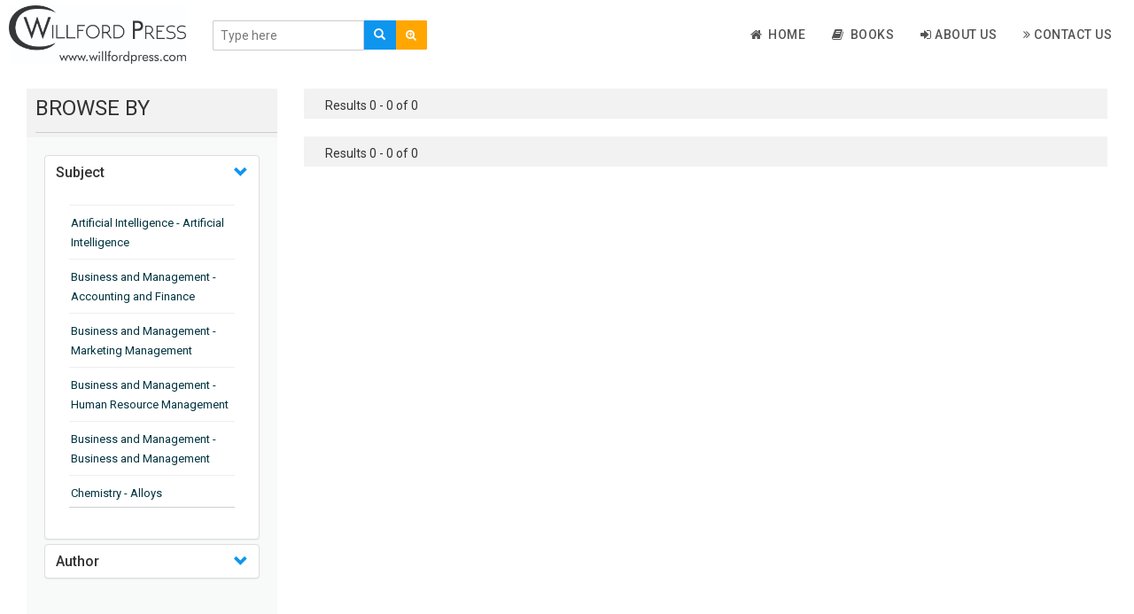

--- FILE ---
content_type: text/html; charset=UTF-8
request_url: https://willfordpress.com/authorFilter/379
body_size: 16912
content:
<!DOCTYPE html>
<html lang="en">
<head>
    <meta charset="utf-8">
    <meta http-equiv="X-UA-Compatible" content="IE=edge">
    <meta name="viewport" content="width=device-width, initial-scale=1">
    <meta name="csrf-token" content="7kkdccwJNiuDlaFpKmt2cIkqhOvuMSdsWasW7W9K">
	
    <meta name="viewport" content="width=device-width, initial-scale=1">
    <meta http-equiv="Content-Type" content="text/html; charset=utf-8" />
    <meta name="keywords" content="">

    <title>Willford Press</title>
    <link rel="shortcut icon" href="https://willfordpress.com/public/images/favicon.png">

    <!-- Custom Theme files -->
    <link href="https://willfordpress.com/public/css/bootstrap.css" rel="stylesheet" type="text/css" media="all" />
    <link href="https://willfordpress.com/public/css/style.css" rel="stylesheet" type="text/css" media="all" /> 
    <!-- //Custom Theme files -->
    <!-- font-awesome icons -->
    <link href="https://willfordpress.com/public/css/font-awesome.css" rel="stylesheet"> 
    <!-- //font-awesome icons -->
    <!-- js -->
    <script src="https://willfordpress.com/public/js/jquery-2.2.3.min.js"></script> 
    <!-- //js -->
    <!-- web-fonts -->
    <link href="https://fonts.googleapis.com/css?family=Raleway:400,300,300italic,400italic,700,700italic" rel="stylesheet">
    <link href="https://fonts.googleapis.com/css?family=Roboto:500,400,300,300italic,400italic,700,700italic" rel="stylesheet">
    <!-- //web-fonts -->

    <script src="https://willfordpress.com/public/js/bootstrap.js"></script> 
    <script type="text/javascript" src="https://willfordpress.com/public/js/tab.js"></script>
    <!-- <script src="https://ajax.googleapis.com/ajax/libs/jquery/1.12.4/jquery.min.js" type="text/javascript"></script> -->
    <!--   <script src="~/scripts/jquery-1.10.2.js"></script> -->

    <script src="//cdnjs.cloudflare.com/ajax/libs/jquery/3.2.1/jquery.min.js"></script>
    <!-- #region datatables files css(1.10.19) and js(1.10.19)  -->
    <link rel="stylesheet" type="text/css" href="https://willfordpress.com/public/css/jquery.dataTables.min.css" />
    <script type="text/javascript" src="https://willfordpress.com/public/js/jquery.dataTables.min.js"></script>
    <!--end -->

    <script type="text/javascript" src="https://willfordpress.com/public/js/slick.js"></script>
    <!-- <script src="https://cdnjs.cloudflare.com/ajax/libs/slick-carousel/1.6.0/slick.js"></script> -->
</head>
<body>
    
    
    
   


    
<!--- top section -->

<div class="top-nav">
    <div class="container-fluid">
        <nav class="navbar navbar-default navbar-fixed-top">
            <div class="navbar-header">
                <button type="button" class="navbar-toggle collapsed" data-toggle="collapse" data-target="#bs-example-navbar-collapse-1" aria-expanded="false">
                    <span class="sr-only">Toggle navigation</span>
                    <span class="icon-bar"></span>
                    <span class="icon-bar"></span>
                    <span class="icon-bar"></span>
                </button>
                <a class="navbar-brand" href="https://willfordpress.com"><img style="width:200px !important" src="https://willfordpress.com/public/images/willfordpress-logo.png" alt="The Info Library"></a>
            </div>
            <div class="main-search-bar">
                <form action="https://willfordpress.com/search/index" method="POST" class="navbar-form navbar-left">
                    <input type="hidden" name="_token" value="7kkdccwJNiuDlaFpKmt2cIkqhOvuMSdsWasW7W9K">
                    <input type="hidden" name="lo" value="list">
                    <input type="hidden" name="per_page" value=10>
                    <div class="main-searching-fields input-group-inline" style="margin-top: 10px;">
                        <div class="input-group">
                            <input id="typingarea" name="keyword" class="form-control" placeholder="Type here" required>
                            <div class="input-group-btn">
                                <button class="main-search-button" type="submit">
                                    <span class="glyphicon glyphicon-search"></span>
                                </button>

                                <button class="adv-search-button dropdown-toggle bg-orange" data-toggle="dropdown"><i class="fa fa-search-plus"></i></button>
                                <ul class="dropdown-menu">
                                    <li><a href="https://willfordpress.com/adv_search">Advanced Search</a></li>
                                </ul>

                            </div>
                        </div>
                    </div>
                    <fieldset id="settingssection" class="hidden">
                        <legend>Settings</legend>
                        <div class="checkbox-inline" id="settingsdigitinenglish">
                            <label><input type="checkbox" id="digitinenglish">Digit In English (for all languages)</label>
                        </div>
                        <div class="form-group" id="settingstypingrule">
                            <label for="typingrules">Advanced Typing Rule</label>
                            <select id="typingrules" title="Select Typing Rule">
                                <option value="panchamakshar">Panchamakshar</option>
                                <option value="anusvar">Anusvar</option>
                            </select>
                        </div>
                    </fieldset>
                </form>
                <p class="form-error"></p>
            </div>
            <div class="collapse navbar-collapse" id="bs-example-navbar-collapse-1">
                <ul class="nav navbar-nav navbar-right" style="border-bottom: 0px;">

                    <li class=""><a href="https://willfordpress.com"><i class="fa fa-home"></i>&nbsp; Home </a></li>

                    
                    
                    <li class=""><a href="https://willfordpress.com/book"><i class="fa fa-book"></i>&nbsp; Books </a></li>
                    <li class=""><a href="https://willfordpress.com/about"><i class="fa fa-sign-in"></i>&nbsp;About Us</a></li>
                    <li class=""><a href="https://willfordpress.com/contact"><i class="fa fa-angle-double-right"></i>&nbsp;Contact Us</a>
                    </li>
                                        <!--  <li><a href="https://willfordpress.com/register" ><i class="fa fa-edit"></i>&nbsp;Register</a></li>-->
                    <!-- Hide for this site -->
                    <!-- <li><a href="https://willfordpress.com/login"><i class="fa fa-sign-in"></i>&nbsp; Log In</a></li> -->
                                    </ul>
            </div>
        </nav>
    </div>
</div>
<script type="text/javascript">
    function languageChangeCallback(data) {
        if (data.language === 'english') {
            // selected language is english so hide settings and help section
            document.getElementById('settingssection').className = "hidden";
            document.getElementById('helpsection').className = "hidden";
        } else {
            // Show settings and help section
            document.getElementById('settingssection').className = "";
            document.getElementById('helpsection').className = "";

            // Show quick help
            document.getElementById('quickhelpimg').src = "img/" + pramukhIME.getHelpImage();
            // Change detailed help link
            document.getElementById('detailedhelplink').href = "help/" + pramukhIME.getHelp();

            // Get setting for the currently selected language
            var settings = pramukhIME.getSetting();
            // set checkbox
            document.getElementById('digitinenglish').checked = settings[0].digitInEnglish;

            if (settings[1].advancedRuleValues.length === 0) {
                // hide the advanced rule section
                document.getElementById('settingstypingrule').className = "hidden";
            } else {
                // Show the advanced rule section
                document.getElementById('settingstypingrule').className = "";

                // set typing rules
                setDropdownValue('typingrules', settings[1].advancedRule);

            }

        }
        // Set the value in the language drop down list
        setDropdownValue('drpLanguage', data.kb + ':' + data.language);
        updateShortcutKey('drpLanguage', data.lastLanguage, data.lastKb, ' (F9)'); // contains space character in shortcut text
    }

    function updateShortcutKey(elem, lang, kb, shortcut) {
        var dd = document.getElementById(elem),
            len = dd.options.length,
            i = 0,
            items, kblang = kb + ':' + lang;
        for (; i < len; i++) {
            if (dd.options[i].value === kblang) {
                dd.options[i].text = pramukhime_lang[kb][lang] + shortcut;
            } else {
                items = dd.options[i].value.split(':');
                dd.options[i].text = pramukhime_lang[items[0]][items[1]];
            }
        }
    }

    function setDropdownValue(elem, value) {
        var dd = document.getElementById(elem),
            len = dd.options.length,
            i = 0;
        for (; i < len; i++) {
            if (dd.options[i].value === value) {
                dd.selectedIndex = i;
                break;
            }
        }
    }

    // Called when the Digit In English checkbox value is changed
    function digitInEnglishChanged() {
        var lang = pramukhIME.getLanguage();
        lang.language = 'all';
        lang['digitInEnglish'] = this.checked;
        // pass array of object for this function
        pramukhIME.setSettings([lang]);
    }
    // Called when the Typing Rule drop down value is changed
    function typingRuleChanged() {
        var lang = pramukhIME.getLanguage();

        lang['advancedRule'] = this.options[this.selectedIndex].value;
        // pass array of object for this function
        pramukhIME.setSettings([lang]);
    }

    function languageDropdownChanged() {

        var newLanguage = this.options[this.selectedIndex].value;
        if (!newLanguage || newLanguage === "")
            newLanguage = 'pramukhime:english';
        // set new script
        var lang = newLanguage.split(':');
        pramukhIME.setLanguage(lang[1], lang[0]);
    }

    document.getElementById('digitinenglish').onclick = digitInEnglishChanged;
    document.getElementById('typingrules').onchange = typingRuleChanged;
    document.getElementById('drpLanguage').onchange = languageDropdownChanged;


    // focus on textbox
    document.getElementById('typingarea').focus();
    // Setup pramukhIME

    // Add the keyboard plugin
    pramukhIME.addKeyboard("PramukhIndic");

    // Register call back (PRO VERSION ONLY)
    //pramukhIME.on('languagechange', languageChangeCallback);

    // Enable on whole page
    pramukhIME.enable();
</script>



<div class="container-fluid mb-2">

	
	<div class="mb-2">
		<div class="side-filter">

			<div class="col-md-3">
				<div class="side-filter-header">
					<div class="browse_heading "> BROWSE BY</div>
				</div>
				<div class="side-filter-body">
					<div class="ul_list">
						<div class="panel-group" id="accordion">
							<div class="panel panel-default">
								<div class="accordian-panel-heading">
									<h4 class="panel-title">
										<a class="accordion-toggle" data-toggle="collapse" data-parent="#accordion" href="#collapseSubjects"> Subject </a>
									</h4>
								</div>
								<div id="collapseSubjects" class="panel-collapse collapse show in">
									<div class="panel-body">
										<ul style="overflow-y: auto;max-height: 350px;">
																							<hr class="side-accordian-hr">
												<li class="li-list"><a class="filter-link" href="https://willfordpress.com/subjectFilter/80">Artificial Intelligence - Artificial Intelligence</a></li>
																							<hr class="side-accordian-hr">
												<li class="li-list"><a class="filter-link" href="https://willfordpress.com/subjectFilter/2">Business and Management - Accounting and Finance</a></li>
																							<hr class="side-accordian-hr">
												<li class="li-list"><a class="filter-link" href="https://willfordpress.com/subjectFilter/3">Business and Management - Marketing Management</a></li>
																							<hr class="side-accordian-hr">
												<li class="li-list"><a class="filter-link" href="https://willfordpress.com/subjectFilter/4">Business and Management - Human Resource Management</a></li>
																							<hr class="side-accordian-hr">
												<li class="li-list"><a class="filter-link" href="https://willfordpress.com/subjectFilter/1">Business and Management - Business and Management</a></li>
																							<hr class="side-accordian-hr">
												<li class="li-list"><a class="filter-link" href="https://willfordpress.com/subjectFilter/51">Chemistry - Alloys</a></li>
																							<hr class="side-accordian-hr">
												<li class="li-list"><a class="filter-link" href="https://willfordpress.com/subjectFilter/52">Chemistry - Organic Chemistry</a></li>
																							<hr class="side-accordian-hr">
												<li class="li-list"><a class="filter-link" href="https://willfordpress.com/subjectFilter/53">Chemistry - Analytical Chemistry</a></li>
																							<hr class="side-accordian-hr">
												<li class="li-list"><a class="filter-link" href="https://willfordpress.com/subjectFilter/54">Chemistry - Microscopy</a></li>
																							<hr class="side-accordian-hr">
												<li class="li-list"><a class="filter-link" href="https://willfordpress.com/subjectFilter/55">Chemistry - Ionic Liquids</a></li>
																							<hr class="side-accordian-hr">
												<li class="li-list"><a class="filter-link" href="https://willfordpress.com/subjectFilter/86">Chemistry - Ferroelectrics</a></li>
																							<hr class="side-accordian-hr">
												<li class="li-list"><a class="filter-link" href="https://willfordpress.com/subjectFilter/5">Chemistry - Chemistry</a></li>
																							<hr class="side-accordian-hr">
												<li class="li-list"><a class="filter-link" href="https://willfordpress.com/subjectFilter/6">Chemistry - Chemistry</a></li>
																							<hr class="side-accordian-hr">
												<li class="li-list"><a class="filter-link" href="https://willfordpress.com/subjectFilter/7">Chemistry - Chemical Engineering</a></li>
																							<hr class="side-accordian-hr">
												<li class="li-list"><a class="filter-link" href="https://willfordpress.com/subjectFilter/88">Civil Engineering - Earthquake Engineering</a></li>
																							<hr class="side-accordian-hr">
												<li class="li-list"><a class="filter-link" href="https://willfordpress.com/subjectFilter/56">Civil Engineering - Civil Engineering</a></li>
																							<hr class="side-accordian-hr">
												<li class="li-list"><a class="filter-link" href="https://willfordpress.com/subjectFilter/57">Civil Engineering - Transport Engineering</a></li>
																							<hr class="side-accordian-hr">
												<li class="li-list"><a class="filter-link" href="https://willfordpress.com/subjectFilter/58">Commerce, Management and Economics - Accounting and Finance</a></li>
																							<hr class="side-accordian-hr">
												<li class="li-list"><a class="filter-link" href="https://willfordpress.com/subjectFilter/63">Commerce, Management and Economics - Management</a></li>
																							<hr class="side-accordian-hr">
												<li class="li-list"><a class="filter-link" href="https://willfordpress.com/subjectFilter/62">Commerce, Management and Economics - Supply Chain Management</a></li>
																							<hr class="side-accordian-hr">
												<li class="li-list"><a class="filter-link" href="https://willfordpress.com/subjectFilter/61">Commerce, Management and Economics - Business Management</a></li>
																							<hr class="side-accordian-hr">
												<li class="li-list"><a class="filter-link" href="https://willfordpress.com/subjectFilter/60">Commerce, Management and Economics - Entrepreneurship</a></li>
																							<hr class="side-accordian-hr">
												<li class="li-list"><a class="filter-link" href="https://willfordpress.com/subjectFilter/59">Commerce, Management and Economics - Economics</a></li>
																							<hr class="side-accordian-hr">
												<li class="li-list"><a class="filter-link" href="https://willfordpress.com/subjectFilter/13">Computer and Information Science - Mobile, Wireless and Telecommunications Engineering</a></li>
																							<hr class="side-accordian-hr">
												<li class="li-list"><a class="filter-link" href="https://willfordpress.com/subjectFilter/8">Computer and Information Science - Computer and Information Science</a></li>
																							<hr class="side-accordian-hr">
												<li class="li-list"><a class="filter-link" href="https://willfordpress.com/subjectFilter/64">Computer and Information Science - Computer Security</a></li>
																							<hr class="side-accordian-hr">
												<li class="li-list"><a class="filter-link" href="https://willfordpress.com/subjectFilter/65">Computer and Information Science - Electrical and Electronic Engineering</a></li>
																							<hr class="side-accordian-hr">
												<li class="li-list"><a class="filter-link" href="https://willfordpress.com/subjectFilter/9">Computer and Information Science - Software Engineering</a></li>
																							<hr class="side-accordian-hr">
												<li class="li-list"><a class="filter-link" href="https://willfordpress.com/subjectFilter/10">Computer and Information Science - Multimedia Technology</a></li>
																							<hr class="side-accordian-hr">
												<li class="li-list"><a class="filter-link" href="https://willfordpress.com/subjectFilter/11">Computer and Information Science - Information Security</a></li>
																							<hr class="side-accordian-hr">
												<li class="li-list"><a class="filter-link" href="https://willfordpress.com/subjectFilter/12">Computer and Information Science - Information Technology and Management</a></li>
																							<hr class="side-accordian-hr">
												<li class="li-list"><a class="filter-link" href="https://willfordpress.com/subjectFilter/83">Computer Science &amp; Information Technology - Robotics</a></li>
																							<hr class="side-accordian-hr">
												<li class="li-list"><a class="filter-link" href="https://willfordpress.com/subjectFilter/89">Computer Science &amp; Information Technology - Artificial Intelligence</a></li>
																							<hr class="side-accordian-hr">
												<li class="li-list"><a class="filter-link" href="https://willfordpress.com/subjectFilter/78">Drone Technology - Drone Technology</a></li>
																							<hr class="side-accordian-hr">
												<li class="li-list"><a class="filter-link" href="https://willfordpress.com/subjectFilter/14">Education - Education</a></li>
																							<hr class="side-accordian-hr">
												<li class="li-list"><a class="filter-link" href="https://willfordpress.com/subjectFilter/15">Education - English Language and Learning</a></li>
																							<hr class="side-accordian-hr">
												<li class="li-list"><a class="filter-link" href="https://willfordpress.com/subjectFilter/16">Education - E-Learning, Knowledge Management and Education Research</a></li>
																							<hr class="side-accordian-hr">
												<li class="li-list"><a class="filter-link" href="https://willfordpress.com/subjectFilter/17">Education - Library Science</a></li>
																							<hr class="side-accordian-hr">
												<li class="li-list"><a class="filter-link" href="https://willfordpress.com/subjectFilter/18">Education - Vocational Education</a></li>
																							<hr class="side-accordian-hr">
												<li class="li-list"><a class="filter-link" href="https://willfordpress.com/subjectFilter/87">Electronics and Communication &amp; Electrical Engineering - Electrical and Electronic Engineering</a></li>
																							<hr class="side-accordian-hr">
												<li class="li-list"><a class="filter-link" href="https://willfordpress.com/subjectFilter/30">Engineering and Technology - Artificial Intelligence</a></li>
																							<hr class="side-accordian-hr">
												<li class="li-list"><a class="filter-link" href="https://willfordpress.com/subjectFilter/22">Engineering and Technology - Engineering and Technology</a></li>
																							<hr class="side-accordian-hr">
												<li class="li-list"><a class="filter-link" href="https://willfordpress.com/subjectFilter/29">Engineering and Technology - Nanotechnology</a></li>
																							<hr class="side-accordian-hr">
												<li class="li-list"><a class="filter-link" href="https://willfordpress.com/subjectFilter/28">Engineering and Technology - Vehicular Engineering</a></li>
																							<hr class="side-accordian-hr">
												<li class="li-list"><a class="filter-link" href="https://willfordpress.com/subjectFilter/27">Engineering and Technology - Electronic Engineering</a></li>
																							<hr class="side-accordian-hr">
												<li class="li-list"><a class="filter-link" href="https://willfordpress.com/subjectFilter/26">Engineering and Technology - Mechanical Engineering</a></li>
																							<hr class="side-accordian-hr">
												<li class="li-list"><a class="filter-link" href="https://willfordpress.com/subjectFilter/25">Engineering and Technology - Industrial Engineering</a></li>
																							<hr class="side-accordian-hr">
												<li class="li-list"><a class="filter-link" href="https://willfordpress.com/subjectFilter/24">Engineering and Technology - Robotics</a></li>
																							<hr class="side-accordian-hr">
												<li class="li-list"><a class="filter-link" href="https://willfordpress.com/subjectFilter/23">Engineering and Technology - Mobile, Wireless and Telecommunications Engineering</a></li>
																							<hr class="side-accordian-hr">
												<li class="li-list"><a class="filter-link" href="https://willfordpress.com/subjectFilter/21">Engineering and Technology - Electrical Engineering</a></li>
																							<hr class="side-accordian-hr">
												<li class="li-list"><a class="filter-link" href="https://willfordpress.com/subjectFilter/20">Engineering and Technology - Aerospace Engineering</a></li>
																							<hr class="side-accordian-hr">
												<li class="li-list"><a class="filter-link" href="https://willfordpress.com/subjectFilter/19">Engineering and Technology - Civil Engineering</a></li>
																							<hr class="side-accordian-hr">
												<li class="li-list"><a class="filter-link" href="https://willfordpress.com/subjectFilter/66">History and Archaeology - History</a></li>
																							<hr class="side-accordian-hr">
												<li class="li-list"><a class="filter-link" href="https://willfordpress.com/subjectFilter/79">Industrial Automation - Industrial Automation</a></li>
																							<hr class="side-accordian-hr">
												<li class="li-list"><a class="filter-link" href="https://willfordpress.com/subjectFilter/85">Journalism and Mass Communication - Journalism and Mass Communication</a></li>
																							<hr class="side-accordian-hr">
												<li class="li-list"><a class="filter-link" href="https://willfordpress.com/subjectFilter/67">Language, Literature and Linguistics - Language, Literature and Linguistics</a></li>
																							<hr class="side-accordian-hr">
												<li class="li-list"><a class="filter-link" href="https://willfordpress.com/subjectFilter/68">Law, Criminology and Forensics - Law, Criminology and Forensics</a></li>
																							<hr class="side-accordian-hr">
												<li class="li-list"><a class="filter-link" href="https://willfordpress.com/subjectFilter/32">Materials Science - Materials Science</a></li>
																							<hr class="side-accordian-hr">
												<li class="li-list"><a class="filter-link" href="https://willfordpress.com/subjectFilter/33">Materials Science - Nanotechnology</a></li>
																							<hr class="side-accordian-hr">
												<li class="li-list"><a class="filter-link" href="https://willfordpress.com/subjectFilter/31">Materials Science - Metallurgy and Metal Science</a></li>
																							<hr class="side-accordian-hr">
												<li class="li-list"><a class="filter-link" href="https://willfordpress.com/subjectFilter/34">Materials Science - Manufacturing Engineering</a></li>
																							<hr class="side-accordian-hr">
												<li class="li-list"><a class="filter-link" href="https://willfordpress.com/subjectFilter/35">Mathematics - Mathematics</a></li>
																							<hr class="side-accordian-hr">
												<li class="li-list"><a class="filter-link" href="https://willfordpress.com/subjectFilter/36">Mathematics - Statistics</a></li>
																							<hr class="side-accordian-hr">
												<li class="li-list"><a class="filter-link" href="https://willfordpress.com/subjectFilter/69">Mathematics - Differential Equations</a></li>
																							<hr class="side-accordian-hr">
												<li class="li-list"><a class="filter-link" href="https://willfordpress.com/subjectFilter/84">Mathematics and Statistics - Probability and Statistics</a></li>
																							<hr class="side-accordian-hr">
												<li class="li-list"><a class="filter-link" href="https://willfordpress.com/subjectFilter/70">Mechanical Engineering - Aerospace Engineering</a></li>
																							<hr class="side-accordian-hr">
												<li class="li-list"><a class="filter-link" href="https://willfordpress.com/subjectFilter/71">Mechanical Engineering - Mechanical Engineering</a></li>
																							<hr class="side-accordian-hr">
												<li class="li-list"><a class="filter-link" href="https://willfordpress.com/subjectFilter/72">Mechanical Engineering - Robotics</a></li>
																							<hr class="side-accordian-hr">
												<li class="li-list"><a class="filter-link" href="https://willfordpress.com/subjectFilter/82">Mechanical Engineering - Tribology</a></li>
																							<hr class="side-accordian-hr">
												<li class="li-list"><a class="filter-link" href="https://willfordpress.com/subjectFilter/37">Media and Communication Studies - Media and Communication Studies</a></li>
																							<hr class="side-accordian-hr">
												<li class="li-list"><a class="filter-link" href="https://willfordpress.com/subjectFilter/73">Philosophy and Religion - Religion</a></li>
																							<hr class="side-accordian-hr">
												<li class="li-list"><a class="filter-link" href="https://willfordpress.com/subjectFilter/49">Physics - Condensed Matter Physics</a></li>
																							<hr class="side-accordian-hr">
												<li class="li-list"><a class="filter-link" href="https://willfordpress.com/subjectFilter/38">Physics - Physics</a></li>
																							<hr class="side-accordian-hr">
												<li class="li-list"><a class="filter-link" href="https://willfordpress.com/subjectFilter/74">Political Science - Political Science</a></li>
																							<hr class="side-accordian-hr">
												<li class="li-list"><a class="filter-link" href="https://willfordpress.com/subjectFilter/75">Psychology - Psychology</a></li>
																							<hr class="side-accordian-hr">
												<li class="li-list"><a class="filter-link" href="https://willfordpress.com/subjectFilter/81">Robotics - Robotics</a></li>
																							<hr class="side-accordian-hr">
												<li class="li-list"><a class="filter-link" href="https://willfordpress.com/subjectFilter/43">Social Sciences - Urban Studies</a></li>
																							<hr class="side-accordian-hr">
												<li class="li-list"><a class="filter-link" href="https://willfordpress.com/subjectFilter/50">Social Sciences - Law</a></li>
																							<hr class="side-accordian-hr">
												<li class="li-list"><a class="filter-link" href="https://willfordpress.com/subjectFilter/39">Social Sciences - Social Sciences</a></li>
																							<hr class="side-accordian-hr">
												<li class="li-list"><a class="filter-link" href="https://willfordpress.com/subjectFilter/40">Social Sciences - Psychology and Behavioral Health</a></li>
																							<hr class="side-accordian-hr">
												<li class="li-list"><a class="filter-link" href="https://willfordpress.com/subjectFilter/47">Social Sciences - History</a></li>
																							<hr class="side-accordian-hr">
												<li class="li-list"><a class="filter-link" href="https://willfordpress.com/subjectFilter/41">Social Sciences - Archaeology</a></li>
																							<hr class="side-accordian-hr">
												<li class="li-list"><a class="filter-link" href="https://willfordpress.com/subjectFilter/46">Social Sciences - Anthropology</a></li>
																							<hr class="side-accordian-hr">
												<li class="li-list"><a class="filter-link" href="https://willfordpress.com/subjectFilter/45">Social Sciences - Political Science</a></li>
																							<hr class="side-accordian-hr">
												<li class="li-list"><a class="filter-link" href="https://willfordpress.com/subjectFilter/44">Social Sciences - Philosophy</a></li>
																							<hr class="side-accordian-hr">
												<li class="li-list"><a class="filter-link" href="https://willfordpress.com/subjectFilter/42">Social Sciences - Sociology</a></li>
																							<hr class="side-accordian-hr">
												<li class="li-list"><a class="filter-link" href="https://willfordpress.com/subjectFilter/76">Sociology - Sociology</a></li>
																							<hr class="side-accordian-hr">
												<li class="li-list"><a class="filter-link" href="https://willfordpress.com/subjectFilter/48">Tourism and Hospitality - Tourism and Hospitality</a></li>
																							<hr class="side-accordian-hr">
												<li class="li-list"><a class="filter-link" href="https://willfordpress.com/subjectFilter/77">Tourism and Hotel Management - Tourism and Hotel Management</a></li>
																					</ul>
									</div>
								</div>
							</div>
							<div class="panel panel-default">
								<div class="accordian-panel-heading">
									<h4 class="panel-title">
										 <!-- <a class="accordion-toggle" data-toggle="collapse" data-parent="#accordion" href="#collapseAuthors"> Author </a> -->
										 <a class="accordion-toggle" href="https://willfordpress.com/get_author/A"> Author </a>
									</h4>
								</div>
								<div id="collapseAuthors" class="panel-collapse collapse ">
									<div class="panel-body" style="display:none">
										<ul style="overflow-y: auto;max-height: ">
																							<hr class="side-accordian-hr">
												<li class="li-list"><a class="filter-link" href="https://willfordpress.com/authorFilter/556">Adalberto West </a></li>
																							<hr class="side-accordian-hr">
												<li class="li-list"><a class="filter-link" href="https://willfordpress.com/authorFilter/161">Adaline Cerny </a></li>
																							<hr class="side-accordian-hr">
												<li class="li-list"><a class="filter-link" href="https://willfordpress.com/authorFilter/404">Adam Houle </a></li>
																							<hr class="side-accordian-hr">
												<li class="li-list"><a class="filter-link" href="https://willfordpress.com/authorFilter/400">Adolph Grey </a></li>
																							<hr class="side-accordian-hr">
												<li class="li-list"><a class="filter-link" href="https://willfordpress.com/authorFilter/95">Adrian Day </a></li>
																							<hr class="side-accordian-hr">
												<li class="li-list"><a class="filter-link" href="https://willfordpress.com/authorFilter/113">Adrian Fletcher </a></li>
																							<hr class="side-accordian-hr">
												<li class="li-list"><a class="filter-link" href="https://willfordpress.com/authorFilter/506">Adrian Franel </a></li>
																							<hr class="side-accordian-hr">
												<li class="li-list"><a class="filter-link" href="https://willfordpress.com/authorFilter/202">Adrianna Todd </a></li>
																							<hr class="side-accordian-hr">
												<li class="li-list"><a class="filter-link" href="https://willfordpress.com/authorFilter/323">Adrien Driver </a></li>
																							<hr class="side-accordian-hr">
												<li class="li-list"><a class="filter-link" href="https://willfordpress.com/authorFilter/635">Aileen Chapman </a></li>
																							<hr class="side-accordian-hr">
												<li class="li-list"><a class="filter-link" href="https://willfordpress.com/authorFilter/306">Akira Hanako </a></li>
																							<hr class="side-accordian-hr">
												<li class="li-list"><a class="filter-link" href="https://willfordpress.com/authorFilter/475">Alan Moore </a></li>
																							<hr class="side-accordian-hr">
												<li class="li-list"><a class="filter-link" href="https://willfordpress.com/authorFilter/550">Alana Wood </a></li>
																							<hr class="side-accordian-hr">
												<li class="li-list"><a class="filter-link" href="https://willfordpress.com/authorFilter/314">Albert Traver </a></li>
																							<hr class="side-accordian-hr">
												<li class="li-list"><a class="filter-link" href="https://willfordpress.com/authorFilter/268">Albie Reid </a></li>
																							<hr class="side-accordian-hr">
												<li class="li-list"><a class="filter-link" href="https://willfordpress.com/authorFilter/570">Alden Bennett </a></li>
																							<hr class="side-accordian-hr">
												<li class="li-list"><a class="filter-link" href="https://willfordpress.com/authorFilter/661">Alex Bogdanov </a></li>
																							<hr class="side-accordian-hr">
												<li class="li-list"><a class="filter-link" href="https://willfordpress.com/authorFilter/116">Alex Duncan </a></li>
																							<hr class="side-accordian-hr">
												<li class="li-list"><a class="filter-link" href="https://willfordpress.com/authorFilter/9">Alexander Gomez </a></li>
																							<hr class="side-accordian-hr">
												<li class="li-list"><a class="filter-link" href="https://willfordpress.com/authorFilter/573">Alexandro Cyprus </a></li>
																							<hr class="side-accordian-hr">
												<li class="li-list"><a class="filter-link" href="https://willfordpress.com/authorFilter/388">Alfred Silva </a></li>
																							<hr class="side-accordian-hr">
												<li class="li-list"><a class="filter-link" href="https://willfordpress.com/authorFilter/288">Alfredo Adkins </a></li>
																							<hr class="side-accordian-hr">
												<li class="li-list"><a class="filter-link" href="https://willfordpress.com/authorFilter/236">Aliana Grimes </a></li>
																							<hr class="side-accordian-hr">
												<li class="li-list"><a class="filter-link" href="https://willfordpress.com/authorFilter/112">Alison Chapman </a></li>
																							<hr class="side-accordian-hr">
												<li class="li-list"><a class="filter-link" href="https://willfordpress.com/authorFilter/495">Alistair Doyle </a></li>
																							<hr class="side-accordian-hr">
												<li class="li-list"><a class="filter-link" href="https://willfordpress.com/authorFilter/413">Allegra Smith </a></li>
																							<hr class="side-accordian-hr">
												<li class="li-list"><a class="filter-link" href="https://willfordpress.com/authorFilter/245">Alley Webster </a></li>
																							<hr class="side-accordian-hr">
												<li class="li-list"><a class="filter-link" href="https://willfordpress.com/authorFilter/142">Allie Weaver </a></li>
																							<hr class="side-accordian-hr">
												<li class="li-list"><a class="filter-link" href="https://willfordpress.com/authorFilter/610">Alma Adams </a></li>
																							<hr class="side-accordian-hr">
												<li class="li-list"><a class="filter-link" href="https://willfordpress.com/authorFilter/16">Alvin Moran </a></li>
																							<hr class="side-accordian-hr">
												<li class="li-list"><a class="filter-link" href="https://willfordpress.com/authorFilter/599">Alysha Farrell </a></li>
																							<hr class="side-accordian-hr">
												<li class="li-list"><a class="filter-link" href="https://willfordpress.com/authorFilter/333">Alyssa Coleman </a></li>
																							<hr class="side-accordian-hr">
												<li class="li-list"><a class="filter-link" href="https://willfordpress.com/authorFilter/182">Amanda Wegener </a></li>
																							<hr class="side-accordian-hr">
												<li class="li-list"><a class="filter-link" href="https://willfordpress.com/authorFilter/324">Amber Hall </a></li>
																							<hr class="side-accordian-hr">
												<li class="li-list"><a class="filter-link" href="https://willfordpress.com/authorFilter/607">Amelie Roberts </a></li>
																							<hr class="side-accordian-hr">
												<li class="li-list"><a class="filter-link" href="https://willfordpress.com/authorFilter/50">Anabelle Holmes </a></li>
																							<hr class="side-accordian-hr">
												<li class="li-list"><a class="filter-link" href="https://willfordpress.com/authorFilter/517">Anderson Baker </a></li>
																							<hr class="side-accordian-hr">
												<li class="li-list"><a class="filter-link" href="https://willfordpress.com/authorFilter/535">Andre Griffin </a></li>
																							<hr class="side-accordian-hr">
												<li class="li-list"><a class="filter-link" href="https://willfordpress.com/authorFilter/344">Andrew Clegg </a></li>
																							<hr class="side-accordian-hr">
												<li class="li-list"><a class="filter-link" href="https://willfordpress.com/authorFilter/410">Andrew Green </a></li>
																							<hr class="side-accordian-hr">
												<li class="li-list"><a class="filter-link" href="https://willfordpress.com/authorFilter/701">Andrew Horton </a></li>
																							<hr class="side-accordian-hr">
												<li class="li-list"><a class="filter-link" href="https://willfordpress.com/authorFilter/618">Andy Evans </a></li>
																							<hr class="side-accordian-hr">
												<li class="li-list"><a class="filter-link" href="https://willfordpress.com/authorFilter/30">Andy Mathews </a></li>
																							<hr class="side-accordian-hr">
												<li class="li-list"><a class="filter-link" href="https://willfordpress.com/authorFilter/89">Angelina Gleason </a></li>
																							<hr class="side-accordian-hr">
												<li class="li-list"><a class="filter-link" href="https://willfordpress.com/authorFilter/146">Angelina Stark </a></li>
																							<hr class="side-accordian-hr">
												<li class="li-list"><a class="filter-link" href="https://willfordpress.com/authorFilter/110">Anna Freeman </a></li>
																							<hr class="side-accordian-hr">
												<li class="li-list"><a class="filter-link" href="https://willfordpress.com/authorFilter/485">Anna Sanders </a></li>
																							<hr class="side-accordian-hr">
												<li class="li-list"><a class="filter-link" href="https://willfordpress.com/authorFilter/650">Anne Black </a></li>
																							<hr class="side-accordian-hr">
												<li class="li-list"><a class="filter-link" href="https://willfordpress.com/authorFilter/362">Anne Gordon </a></li>
																							<hr class="side-accordian-hr">
												<li class="li-list"><a class="filter-link" href="https://willfordpress.com/authorFilter/542">Anne Morgan </a></li>
																							<hr class="side-accordian-hr">
												<li class="li-list"><a class="filter-link" href="https://willfordpress.com/authorFilter/430">Annie Kent </a></li>
																							<hr class="side-accordian-hr">
												<li class="li-list"><a class="filter-link" href="https://willfordpress.com/authorFilter/491">Anthony Rocus </a></li>
																							<hr class="side-accordian-hr">
												<li class="li-list"><a class="filter-link" href="https://willfordpress.com/authorFilter/464">Anthony White </a></li>
																							<hr class="side-accordian-hr">
												<li class="li-list"><a class="filter-link" href="https://willfordpress.com/authorFilter/123">April Norris </a></li>
																							<hr class="side-accordian-hr">
												<li class="li-list"><a class="filter-link" href="https://willfordpress.com/authorFilter/68">Aristotle Lowe </a></li>
																							<hr class="side-accordian-hr">
												<li class="li-list"><a class="filter-link" href="https://willfordpress.com/authorFilter/391">Armando Ruiz </a></li>
																							<hr class="side-accordian-hr">
												<li class="li-list"><a class="filter-link" href="https://willfordpress.com/authorFilter/645">Armin Steiner </a></li>
																							<hr class="side-accordian-hr">
												<li class="li-list"><a class="filter-link" href="https://willfordpress.com/authorFilter/234">Arun Kumar Sharma </a></li>
																							<hr class="side-accordian-hr">
												<li class="li-list"><a class="filter-link" href="https://willfordpress.com/authorFilter/406">Ashley Potter </a></li>
																							<hr class="side-accordian-hr">
												<li class="li-list"><a class="filter-link" href="https://willfordpress.com/authorFilter/414">Atticus Melin </a></li>
																							<hr class="side-accordian-hr">
												<li class="li-list"><a class="filter-link" href="https://willfordpress.com/authorFilter/452">Audrey Coon </a></li>
																							<hr class="side-accordian-hr">
												<li class="li-list"><a class="filter-link" href="https://willfordpress.com/authorFilter/10">Aurora Moretti </a></li>
																							<hr class="side-accordian-hr">
												<li class="li-list"><a class="filter-link" href="https://willfordpress.com/authorFilter/529">Austin Sawyer </a></li>
																							<hr class="side-accordian-hr">
												<li class="li-list"><a class="filter-link" href="https://willfordpress.com/authorFilter/160">Aydan Bailey </a></li>
																							<hr class="side-accordian-hr">
												<li class="li-list"><a class="filter-link" href="https://willfordpress.com/authorFilter/292">Barney Payne </a></li>
																							<hr class="side-accordian-hr">
												<li class="li-list"><a class="filter-link" href="https://willfordpress.com/authorFilter/364">Barry Hill </a></li>
																							<hr class="side-accordian-hr">
												<li class="li-list"><a class="filter-link" href="https://willfordpress.com/authorFilter/277">Belinda Bradbury </a></li>
																							<hr class="side-accordian-hr">
												<li class="li-list"><a class="filter-link" href="https://willfordpress.com/authorFilter/47">Bella Cunningham </a></li>
																							<hr class="side-accordian-hr">
												<li class="li-list"><a class="filter-link" href="https://willfordpress.com/authorFilter/309">Benedict Hunt </a></li>
																							<hr class="side-accordian-hr">
												<li class="li-list"><a class="filter-link" href="https://willfordpress.com/authorFilter/483">Benito Olin </a></li>
																							<hr class="side-accordian-hr">
												<li class="li-list"><a class="filter-link" href="https://willfordpress.com/authorFilter/77">Benjamin Phillips </a></li>
																							<hr class="side-accordian-hr">
												<li class="li-list"><a class="filter-link" href="https://willfordpress.com/authorFilter/91">Benjamin Schultz </a></li>
																							<hr class="side-accordian-hr">
												<li class="li-list"><a class="filter-link" href="https://willfordpress.com/authorFilter/609">Bernard Gibson </a></li>
																							<hr class="side-accordian-hr">
												<li class="li-list"><a class="filter-link" href="https://willfordpress.com/authorFilter/199">Bernard Wilcox </a></li>
																							<hr class="side-accordian-hr">
												<li class="li-list"><a class="filter-link" href="https://willfordpress.com/authorFilter/398">Bernard Wilde </a></li>
																							<hr class="side-accordian-hr">
												<li class="li-list"><a class="filter-link" href="https://willfordpress.com/authorFilter/409">Bernhard Ekman </a></li>
																							<hr class="side-accordian-hr">
												<li class="li-list"><a class="filter-link" href="https://willfordpress.com/authorFilter/703">Bernice Wyong </a></li>
																							<hr class="side-accordian-hr">
												<li class="li-list"><a class="filter-link" href="https://willfordpress.com/authorFilter/339">Bert Sawford </a></li>
																							<hr class="side-accordian-hr">
												<li class="li-list"><a class="filter-link" href="https://willfordpress.com/authorFilter/568">Bertie Graham </a></li>
																							<hr class="side-accordian-hr">
												<li class="li-list"><a class="filter-link" href="https://willfordpress.com/authorFilter/128">Bethany Ferguson </a></li>
																							<hr class="side-accordian-hr">
												<li class="li-list"><a class="filter-link" href="https://willfordpress.com/authorFilter/525">Betty Lynch </a></li>
																							<hr class="side-accordian-hr">
												<li class="li-list"><a class="filter-link" href="https://willfordpress.com/authorFilter/683">Blair Cole </a></li>
																							<hr class="side-accordian-hr">
												<li class="li-list"><a class="filter-link" href="https://willfordpress.com/authorFilter/390">Bob Tucker </a></li>
																							<hr class="side-accordian-hr">
												<li class="li-list"><a class="filter-link" href="https://willfordpress.com/authorFilter/512">Boris Vega </a></li>
																							<hr class="side-accordian-hr">
												<li class="li-list"><a class="filter-link" href="https://willfordpress.com/authorFilter/360">Brad Jameson </a></li>
																							<hr class="side-accordian-hr">
												<li class="li-list"><a class="filter-link" href="https://willfordpress.com/authorFilter/121">Bradley Horne </a></li>
																							<hr class="side-accordian-hr">
												<li class="li-list"><a class="filter-link" href="https://willfordpress.com/authorFilter/611">Brayan Cox </a></li>
																							<hr class="side-accordian-hr">
												<li class="li-list"><a class="filter-link" href="https://willfordpress.com/authorFilter/151">Brent Burton </a></li>
																							<hr class="side-accordian-hr">
												<li class="li-list"><a class="filter-link" href="https://willfordpress.com/authorFilter/619">Brent Cobb </a></li>
																							<hr class="side-accordian-hr">
												<li class="li-list"><a class="filter-link" href="https://willfordpress.com/authorFilter/157">Brett Rice </a></li>
																							<hr class="side-accordian-hr">
												<li class="li-list"><a class="filter-link" href="https://willfordpress.com/authorFilter/217">Brian Hurley </a></li>
																							<hr class="side-accordian-hr">
												<li class="li-list"><a class="filter-link" href="https://willfordpress.com/authorFilter/477">Brian Jackson </a></li>
																							<hr class="side-accordian-hr">
												<li class="li-list"><a class="filter-link" href="https://willfordpress.com/authorFilter/230">Bridget Kent </a></li>
																							<hr class="side-accordian-hr">
												<li class="li-list"><a class="filter-link" href="https://willfordpress.com/authorFilter/590">Britney Headley </a></li>
																							<hr class="side-accordian-hr">
												<li class="li-list"><a class="filter-link" href="https://willfordpress.com/authorFilter/636">Bronson Dixon </a></li>
																							<hr class="side-accordian-hr">
												<li class="li-list"><a class="filter-link" href="https://willfordpress.com/authorFilter/622">Brooklynn Murphy </a></li>
																							<hr class="side-accordian-hr">
												<li class="li-list"><a class="filter-link" href="https://willfordpress.com/authorFilter/425">Bruce Hopkin </a></li>
																							<hr class="side-accordian-hr">
												<li class="li-list"><a class="filter-link" href="https://willfordpress.com/authorFilter/349">Bruce Horak </a></li>
																							<hr class="side-accordian-hr">
												<li class="li-list"><a class="filter-link" href="https://willfordpress.com/authorFilter/108">Bruce Robinson </a></li>
																							<hr class="side-accordian-hr">
												<li class="li-list"><a class="filter-link" href="https://willfordpress.com/authorFilter/247">Calanthia Wright </a></li>
																							<hr class="side-accordian-hr">
												<li class="li-list"><a class="filter-link" href="https://willfordpress.com/authorFilter/549">Caleb Murphy </a></li>
																							<hr class="side-accordian-hr">
												<li class="li-list"><a class="filter-link" href="https://willfordpress.com/authorFilter/424">Calton Reed </a></li>
																							<hr class="side-accordian-hr">
												<li class="li-list"><a class="filter-link" href="https://willfordpress.com/authorFilter/484">Camille Zellweger </a></li>
																							<hr class="side-accordian-hr">
												<li class="li-list"><a class="filter-link" href="https://willfordpress.com/authorFilter/663">Candy Walken </a></li>
																							<hr class="side-accordian-hr">
												<li class="li-list"><a class="filter-link" href="https://willfordpress.com/authorFilter/567">Cara Elliott </a></li>
																							<hr class="side-accordian-hr">
												<li class="li-list"><a class="filter-link" href="https://willfordpress.com/authorFilter/444">Carl Burt </a></li>
																							<hr class="side-accordian-hr">
												<li class="li-list"><a class="filter-link" href="https://willfordpress.com/authorFilter/307">Carl Parsons </a></li>
																							<hr class="side-accordian-hr">
												<li class="li-list"><a class="filter-link" href="https://willfordpress.com/authorFilter/219">Carol Evans </a></li>
																							<hr class="side-accordian-hr">
												<li class="li-list"><a class="filter-link" href="https://willfordpress.com/authorFilter/125">Carol Ramsey </a></li>
																							<hr class="side-accordian-hr">
												<li class="li-list"><a class="filter-link" href="https://willfordpress.com/authorFilter/180">Carson Taylor </a></li>
																							<hr class="side-accordian-hr">
												<li class="li-list"><a class="filter-link" href="https://willfordpress.com/authorFilter/407">Casan Anderson </a></li>
																							<hr class="side-accordian-hr">
												<li class="li-list"><a class="filter-link" href="https://willfordpress.com/authorFilter/374">Casey Murphy </a></li>
																							<hr class="side-accordian-hr">
												<li class="li-list"><a class="filter-link" href="https://willfordpress.com/authorFilter/699">Casper Geller </a></li>
																							<hr class="side-accordian-hr">
												<li class="li-list"><a class="filter-link" href="https://willfordpress.com/authorFilter/347">Cassandra Young </a></li>
																							<hr class="side-accordian-hr">
												<li class="li-list"><a class="filter-link" href="https://willfordpress.com/authorFilter/176">Caster Sumner </a></li>
																							<hr class="side-accordian-hr">
												<li class="li-list"><a class="filter-link" href="https://willfordpress.com/authorFilter/405">Catherine Hall </a></li>
																							<hr class="side-accordian-hr">
												<li class="li-list"><a class="filter-link" href="https://willfordpress.com/authorFilter/254">Cecilia Gerhard </a></li>
																							<hr class="side-accordian-hr">
												<li class="li-list"><a class="filter-link" href="https://willfordpress.com/authorFilter/387">Celia Lopez </a></li>
																							<hr class="side-accordian-hr">
												<li class="li-list"><a class="filter-link" href="https://willfordpress.com/authorFilter/279">Cersei Page </a></li>
																							<hr class="side-accordian-hr">
												<li class="li-list"><a class="filter-link" href="https://willfordpress.com/authorFilter/367">Charles Freeman </a></li>
																							<hr class="side-accordian-hr">
												<li class="li-list"><a class="filter-link" href="https://willfordpress.com/authorFilter/313">Charlie Carson </a></li>
																							<hr class="side-accordian-hr">
												<li class="li-list"><a class="filter-link" href="https://willfordpress.com/authorFilter/232">Charlie Penn </a></li>
																							<hr class="side-accordian-hr">
												<li class="li-list"><a class="filter-link" href="https://willfordpress.com/authorFilter/99">Charlie Ward </a></li>
																							<hr class="side-accordian-hr">
												<li class="li-list"><a class="filter-link" href="https://willfordpress.com/authorFilter/459">Charlin Chester </a></li>
																							<hr class="side-accordian-hr">
												<li class="li-list"><a class="filter-link" href="https://willfordpress.com/authorFilter/527">Charlotte Bennett </a></li>
																							<hr class="side-accordian-hr">
												<li class="li-list"><a class="filter-link" href="https://willfordpress.com/authorFilter/5">Charlotte Sullivan </a></li>
																							<hr class="side-accordian-hr">
												<li class="li-list"><a class="filter-link" href="https://willfordpress.com/authorFilter/372">Chayma Hamdani </a></li>
																							<hr class="side-accordian-hr">
												<li class="li-list"><a class="filter-link" href="https://willfordpress.com/authorFilter/278">Cheryl Jollymore </a></li>
																							<hr class="side-accordian-hr">
												<li class="li-list"><a class="filter-link" href="https://willfordpress.com/authorFilter/375">Chester Ward </a></li>
																							<hr class="side-accordian-hr">
												<li class="li-list"><a class="filter-link" href="https://willfordpress.com/authorFilter/248">Chloe Raines </a></li>
																							<hr class="side-accordian-hr">
												<li class="li-list"><a class="filter-link" href="https://willfordpress.com/authorFilter/651">Chris Revuelta </a></li>
																							<hr class="side-accordian-hr">
												<li class="li-list"><a class="filter-link" href="https://willfordpress.com/authorFilter/624">Christina Taylor </a></li>
																							<hr class="side-accordian-hr">
												<li class="li-list"><a class="filter-link" href="https://willfordpress.com/authorFilter/340">Christopher Keegan </a></li>
																							<hr class="side-accordian-hr">
												<li class="li-list"><a class="filter-link" href="https://willfordpress.com/authorFilter/561">Christopher Lockhart </a></li>
																							<hr class="side-accordian-hr">
												<li class="li-list"><a class="filter-link" href="https://willfordpress.com/authorFilter/337">Christopher Rhoades </a></li>
																							<hr class="side-accordian-hr">
												<li class="li-list"><a class="filter-link" href="https://willfordpress.com/authorFilter/239">Clara Walter </a></li>
																							<hr class="side-accordian-hr">
												<li class="li-list"><a class="filter-link" href="https://willfordpress.com/authorFilter/432">Claude McMillan </a></li>
																							<hr class="side-accordian-hr">
												<li class="li-list"><a class="filter-link" href="https://willfordpress.com/authorFilter/690">Clay Sparks </a></li>
																							<hr class="side-accordian-hr">
												<li class="li-list"><a class="filter-link" href="https://willfordpress.com/authorFilter/427">Clayton Murphy </a></li>
																							<hr class="side-accordian-hr">
												<li class="li-list"><a class="filter-link" href="https://willfordpress.com/authorFilter/299">Clyde Johnson </a></li>
																							<hr class="side-accordian-hr">
												<li class="li-list"><a class="filter-link" href="https://willfordpress.com/authorFilter/228">Conner Casini </a></li>
																							<hr class="side-accordian-hr">
												<li class="li-list"><a class="filter-link" href="https://willfordpress.com/authorFilter/440">Conor Suarez </a></li>
																							<hr class="side-accordian-hr">
												<li class="li-list"><a class="filter-link" href="https://willfordpress.com/authorFilter/280">Conrad Sinclair </a></li>
																							<hr class="side-accordian-hr">
												<li class="li-list"><a class="filter-link" href="https://willfordpress.com/authorFilter/224">Cory Simmons </a></li>
																							<hr class="side-accordian-hr">
												<li class="li-list"><a class="filter-link" href="https://willfordpress.com/authorFilter/487">Courtney Hoover </a></li>
																							<hr class="side-accordian-hr">
												<li class="li-list"><a class="filter-link" href="https://willfordpress.com/authorFilter/206">Craig Cain </a></li>
																							<hr class="side-accordian-hr">
												<li class="li-list"><a class="filter-link" href="https://willfordpress.com/authorFilter/260">Cristin Maxfield </a></li>
																							<hr class="side-accordian-hr">
												<li class="li-list"><a class="filter-link" href="https://willfordpress.com/authorFilter/226">Cyrus Schneider </a></li>
																							<hr class="side-accordian-hr">
												<li class="li-list"><a class="filter-link" href="https://willfordpress.com/authorFilter/281">Dale Saunders </a></li>
																							<hr class="side-accordian-hr">
												<li class="li-list"><a class="filter-link" href="https://willfordpress.com/authorFilter/145">Damien Montgomery </a></li>
																							<hr class="side-accordian-hr">
												<li class="li-list"><a class="filter-link" href="https://willfordpress.com/authorFilter/76">Daniel Campbell </a></li>
																							<hr class="side-accordian-hr">
												<li class="li-list"><a class="filter-link" href="https://willfordpress.com/authorFilter/97">Daniel Moore </a></li>
																							<hr class="side-accordian-hr">
												<li class="li-list"><a class="filter-link" href="https://willfordpress.com/authorFilter/85">Daniel Santiago </a></li>
																							<hr class="side-accordian-hr">
												<li class="li-list"><a class="filter-link" href="https://willfordpress.com/authorFilter/263">Daniel White </a></li>
																							<hr class="side-accordian-hr">
												<li class="li-list"><a class="filter-link" href="https://willfordpress.com/authorFilter/660">Daniela Knight </a></li>
																							<hr class="side-accordian-hr">
												<li class="li-list"><a class="filter-link" href="https://willfordpress.com/authorFilter/528">Daniella McBride </a></li>
																							<hr class="side-accordian-hr">
												<li class="li-list"><a class="filter-link" href="https://willfordpress.com/authorFilter/54">Danielle Pratt </a></li>
																							<hr class="side-accordian-hr">
												<li class="li-list"><a class="filter-link" href="https://willfordpress.com/authorFilter/419">Daphne Hopkins </a></li>
																							<hr class="side-accordian-hr">
												<li class="li-list"><a class="filter-link" href="https://willfordpress.com/authorFilter/189">Dariel Wyatt </a></li>
																							<hr class="side-accordian-hr">
												<li class="li-list"><a class="filter-link" href="https://willfordpress.com/authorFilter/481">Darren Wang </a></li>
																							<hr class="side-accordian-hr">
												<li class="li-list"><a class="filter-link" href="https://willfordpress.com/authorFilter/679">David Kreger </a></li>
																							<hr class="side-accordian-hr">
												<li class="li-list"><a class="filter-link" href="https://willfordpress.com/authorFilter/721">David Potter </a></li>
																							<hr class="side-accordian-hr">
												<li class="li-list"><a class="filter-link" href="https://willfordpress.com/authorFilter/531">Davis Grayson </a></li>
																							<hr class="side-accordian-hr">
												<li class="li-list"><a class="filter-link" href="https://willfordpress.com/authorFilter/289">Dawson Coffey </a></li>
																							<hr class="side-accordian-hr">
												<li class="li-list"><a class="filter-link" href="https://willfordpress.com/authorFilter/29">Delilah Murdock </a></li>
																							<hr class="side-accordian-hr">
												<li class="li-list"><a class="filter-link" href="https://willfordpress.com/authorFilter/55">Denise Lopez </a></li>
																							<hr class="side-accordian-hr">
												<li class="li-list"><a class="filter-link" href="https://willfordpress.com/authorFilter/330">Dennis Close </a></li>
																							<hr class="side-accordian-hr">
												<li class="li-list"><a class="filter-link" href="https://willfordpress.com/authorFilter/135">Derek Beaven </a></li>
																							<hr class="side-accordian-hr">
												<li class="li-list"><a class="filter-link" href="https://willfordpress.com/authorFilter/437">Derek Pearce </a></li>
																							<hr class="side-accordian-hr">
												<li class="li-list"><a class="filter-link" href="https://willfordpress.com/authorFilter/18">Derek Portman </a></li>
																							<hr class="side-accordian-hr">
												<li class="li-list"><a class="filter-link" href="https://willfordpress.com/authorFilter/454">Dewayne Hopper </a></li>
																							<hr class="side-accordian-hr">
												<li class="li-list"><a class="filter-link" href="https://willfordpress.com/authorFilter/75">Diane Jeffers </a></li>
																							<hr class="side-accordian-hr">
												<li class="li-list"><a class="filter-link" href="https://willfordpress.com/authorFilter/287">Dick Baia </a></li>
																							<hr class="side-accordian-hr">
												<li class="li-list"><a class="filter-link" href="https://willfordpress.com/authorFilter/201">Dmitri Ivazov </a></li>
																							<hr class="side-accordian-hr">
												<li class="li-list"><a class="filter-link" href="https://willfordpress.com/authorFilter/32">Dominic Brady </a></li>
																							<hr class="side-accordian-hr">
												<li class="li-list"><a class="filter-link" href="https://willfordpress.com/authorFilter/174">Dominick Pereira </a></li>
																							<hr class="side-accordian-hr">
												<li class="li-list"><a class="filter-link" href="https://willfordpress.com/authorFilter/6">Donald Peterson </a></li>
																							<hr class="side-accordian-hr">
												<li class="li-list"><a class="filter-link" href="https://willfordpress.com/authorFilter/480">Donna Tapoi </a></li>
																							<hr class="side-accordian-hr">
												<li class="li-list"><a class="filter-link" href="https://willfordpress.com/authorFilter/354">Douglas Cobb </a></li>
																							<hr class="side-accordian-hr">
												<li class="li-list"><a class="filter-link" href="https://willfordpress.com/authorFilter/40">Douglas Holliday </a></li>
																							<hr class="side-accordian-hr">
												<li class="li-list"><a class="filter-link" href="https://willfordpress.com/authorFilter/227">Douglas Schwartz </a></li>
																							<hr class="side-accordian-hr">
												<li class="li-list"><a class="filter-link" href="https://willfordpress.com/authorFilter/240">Dr. Sridevi J. </a></li>
																							<hr class="side-accordian-hr">
												<li class="li-list"><a class="filter-link" href="https://willfordpress.com/authorFilter/591">Drake Shaw </a></li>
																							<hr class="side-accordian-hr">
												<li class="li-list"><a class="filter-link" href="https://willfordpress.com/authorFilter/515">Dravin Rager </a></li>
																							<hr class="side-accordian-hr">
												<li class="li-list"><a class="filter-link" href="https://willfordpress.com/authorFilter/555">Drew Abbott </a></li>
																							<hr class="side-accordian-hr">
												<li class="li-list"><a class="filter-link" href="https://willfordpress.com/authorFilter/286">Duncan Loyns </a></li>
																							<hr class="side-accordian-hr">
												<li class="li-list"><a class="filter-link" href="https://willfordpress.com/authorFilter/115">Dylan Glover </a></li>
																							<hr class="side-accordian-hr">
												<li class="li-list"><a class="filter-link" href="https://willfordpress.com/authorFilter/63">Dylan Kilmer </a></li>
																							<hr class="side-accordian-hr">
												<li class="li-list"><a class="filter-link" href="https://willfordpress.com/authorFilter/213">Earl Bermann </a></li>
																							<hr class="side-accordian-hr">
												<li class="li-list"><a class="filter-link" href="https://willfordpress.com/authorFilter/331">Earl Duncan </a></li>
																							<hr class="side-accordian-hr">
												<li class="li-list"><a class="filter-link" href="https://willfordpress.com/authorFilter/397">Ed Diego </a></li>
																							<hr class="side-accordian-hr">
												<li class="li-list"><a class="filter-link" href="https://willfordpress.com/authorFilter/438">Edgar Miller </a></li>
																							<hr class="side-accordian-hr">
												<li class="li-list"><a class="filter-link" href="https://willfordpress.com/authorFilter/472">Edgar Wilson </a></li>
																							<hr class="side-accordian-hr">
												<li class="li-list"><a class="filter-link" href="https://willfordpress.com/authorFilter/461">Edith Ross </a></li>
																							<hr class="side-accordian-hr">
												<li class="li-list"><a class="filter-link" href="https://willfordpress.com/authorFilter/428">Edmond Thor </a></li>
																							<hr class="side-accordian-hr">
												<li class="li-list"><a class="filter-link" href="https://willfordpress.com/authorFilter/322">Edward May </a></li>
																							<hr class="side-accordian-hr">
												<li class="li-list"><a class="filter-link" href="https://willfordpress.com/authorFilter/457">Edward Pepper </a></li>
																							<hr class="side-accordian-hr">
												<li class="li-list"><a class="filter-link" href="https://willfordpress.com/authorFilter/141">Edwin McGregor </a></li>
																							<hr class="side-accordian-hr">
												<li class="li-list"><a class="filter-link" href="https://willfordpress.com/authorFilter/181">Edwin Roman </a></li>
																							<hr class="side-accordian-hr">
												<li class="li-list"><a class="filter-link" href="https://willfordpress.com/authorFilter/69">Eleanor Cooper </a></li>
																							<hr class="side-accordian-hr">
												<li class="li-list"><a class="filter-link" href="https://willfordpress.com/authorFilter/489">Eleanor Holmes </a></li>
																							<hr class="side-accordian-hr">
												<li class="li-list"><a class="filter-link" href="https://willfordpress.com/authorFilter/560">Elian Harvey </a></li>
																							<hr class="side-accordian-hr">
												<li class="li-list"><a class="filter-link" href="https://willfordpress.com/authorFilter/637">Elise Baker </a></li>
																							<hr class="side-accordian-hr">
												<li class="li-list"><a class="filter-link" href="https://willfordpress.com/authorFilter/544">Elise O&#039;Sullivan </a></li>
																							<hr class="side-accordian-hr">
												<li class="li-list"><a class="filter-link" href="https://willfordpress.com/authorFilter/334">Elizabeth Lloyd </a></li>
																							<hr class="side-accordian-hr">
												<li class="li-list"><a class="filter-link" href="https://willfordpress.com/authorFilter/231">Elizabeth Swinton </a></li>
																							<hr class="side-accordian-hr">
												<li class="li-list"><a class="filter-link" href="https://willfordpress.com/authorFilter/167">Elizabeth Welch </a></li>
																							<hr class="side-accordian-hr">
												<li class="li-list"><a class="filter-link" href="https://willfordpress.com/authorFilter/451">Ella Hunter </a></li>
																							<hr class="side-accordian-hr">
												<li class="li-list"><a class="filter-link" href="https://willfordpress.com/authorFilter/24">Ellen Buckley </a></li>
																							<hr class="side-accordian-hr">
												<li class="li-list"><a class="filter-link" href="https://willfordpress.com/authorFilter/4">Ellen Redman </a></li>
																							<hr class="side-accordian-hr">
												<li class="li-list"><a class="filter-link" href="https://willfordpress.com/authorFilter/722">Ellen Segal </a></li>
																							<hr class="side-accordian-hr">
												<li class="li-list"><a class="filter-link" href="https://willfordpress.com/authorFilter/514">Elmer Dowse </a></li>
																							<hr class="side-accordian-hr">
												<li class="li-list"><a class="filter-link" href="https://willfordpress.com/authorFilter/184">Elora Melton </a></li>
																							<hr class="side-accordian-hr">
												<li class="li-list"><a class="filter-link" href="https://willfordpress.com/authorFilter/34">Elsie Perkins </a></li>
																							<hr class="side-accordian-hr">
												<li class="li-list"><a class="filter-link" href="https://willfordpress.com/authorFilter/676">Elysia Pyne </a></li>
																							<hr class="side-accordian-hr">
												<li class="li-list"><a class="filter-link" href="https://willfordpress.com/authorFilter/143">Emerson Dunlap </a></li>
																							<hr class="side-accordian-hr">
												<li class="li-list"><a class="filter-link" href="https://willfordpress.com/authorFilter/623">Emilia Lloyd </a></li>
																							<hr class="side-accordian-hr">
												<li class="li-list"><a class="filter-link" href="https://willfordpress.com/authorFilter/392">Enzo Archer </a></li>
																							<hr class="side-accordian-hr">
												<li class="li-list"><a class="filter-link" href="https://willfordpress.com/authorFilter/695">Eric Hurt </a></li>
																							<hr class="side-accordian-hr">
												<li class="li-list"><a class="filter-link" href="https://willfordpress.com/authorFilter/178">Erica Young </a></li>
																							<hr class="side-accordian-hr">
												<li class="li-list"><a class="filter-link" href="https://willfordpress.com/authorFilter/664">Erika Bach </a></li>
																							<hr class="side-accordian-hr">
												<li class="li-list"><a class="filter-link" href="https://willfordpress.com/authorFilter/316">Erin Faulkner </a></li>
																							<hr class="side-accordian-hr">
												<li class="li-list"><a class="filter-link" href="https://willfordpress.com/authorFilter/271">Esther Randall </a></li>
																							<hr class="side-accordian-hr">
												<li class="li-list"><a class="filter-link" href="https://willfordpress.com/authorFilter/716">Ethan Baldwin </a></li>
																							<hr class="side-accordian-hr">
												<li class="li-list"><a class="filter-link" href="https://willfordpress.com/authorFilter/582">Ethan Durant </a></li>
																							<hr class="side-accordian-hr">
												<li class="li-list"><a class="filter-link" href="https://willfordpress.com/authorFilter/465">Ethan Feng </a></li>
																							<hr class="side-accordian-hr">
												<li class="li-list"><a class="filter-link" href="https://willfordpress.com/authorFilter/521">Ethan Wright </a></li>
																							<hr class="side-accordian-hr">
												<li class="li-list"><a class="filter-link" href="https://willfordpress.com/authorFilter/675">Eva Morgan </a></li>
																							<hr class="side-accordian-hr">
												<li class="li-list"><a class="filter-link" href="https://willfordpress.com/authorFilter/66">Evangeline Cruz </a></li>
																							<hr class="side-accordian-hr">
												<li class="li-list"><a class="filter-link" href="https://willfordpress.com/authorFilter/431">Eve Versuh </a></li>
																							<hr class="side-accordian-hr">
												<li class="li-list"><a class="filter-link" href="https://willfordpress.com/authorFilter/138">Ezekiel Chapman </a></li>
																							<hr class="side-accordian-hr">
												<li class="li-list"><a class="filter-link" href="https://willfordpress.com/authorFilter/559">Ezra Bawden </a></li>
																							<hr class="side-accordian-hr">
												<li class="li-list"><a class="filter-link" href="https://willfordpress.com/authorFilter/81">Faith Sherman </a></li>
																							<hr class="side-accordian-hr">
												<li class="li-list"><a class="filter-link" href="https://willfordpress.com/authorFilter/183">Falicia Radcliff </a></li>
																							<hr class="side-accordian-hr">
												<li class="li-list"><a class="filter-link" href="https://willfordpress.com/authorFilter/395">Fay McGuire </a></li>
																							<hr class="side-accordian-hr">
												<li class="li-list"><a class="filter-link" href="https://willfordpress.com/authorFilter/614">Felix Dom </a></li>
																							<hr class="side-accordian-hr">
												<li class="li-list"><a class="filter-link" href="https://willfordpress.com/authorFilter/148">Felix Sampson </a></li>
																							<hr class="side-accordian-hr">
												<li class="li-list"><a class="filter-link" href="https://willfordpress.com/authorFilter/52">Finley Carver </a></li>
																							<hr class="side-accordian-hr">
												<li class="li-list"><a class="filter-link" href="https://willfordpress.com/authorFilter/415">Finn Miller </a></li>
																							<hr class="side-accordian-hr">
												<li class="li-list"><a class="filter-link" href="https://willfordpress.com/authorFilter/96">Fiona Allen </a></li>
																							<hr class="side-accordian-hr">
												<li class="li-list"><a class="filter-link" href="https://willfordpress.com/authorFilter/188">Fiona Hobbs </a></li>
																							<hr class="side-accordian-hr">
												<li class="li-list"><a class="filter-link" href="https://willfordpress.com/authorFilter/630">Florence Johnston </a></li>
																							<hr class="side-accordian-hr">
												<li class="li-list"><a class="filter-link" href="https://willfordpress.com/authorFilter/98">Floriana Crawford </a></li>
																							<hr class="side-accordian-hr">
												<li class="li-list"><a class="filter-link" href="https://willfordpress.com/authorFilter/129">Francis Fletcher </a></li>
																							<hr class="side-accordian-hr">
												<li class="li-list"><a class="filter-link" href="https://willfordpress.com/authorFilter/273">Francis Schmidt </a></li>
																							<hr class="side-accordian-hr">
												<li class="li-list"><a class="filter-link" href="https://willfordpress.com/authorFilter/2">Francisco Peralta </a></li>
																							<hr class="side-accordian-hr">
												<li class="li-list"><a class="filter-link" href="https://willfordpress.com/authorFilter/154">Frank Bailey </a></li>
																							<hr class="side-accordian-hr">
												<li class="li-list"><a class="filter-link" href="https://willfordpress.com/authorFilter/490">Frank Elliott </a></li>
																							<hr class="side-accordian-hr">
												<li class="li-list"><a class="filter-link" href="https://willfordpress.com/authorFilter/693">Frank Tignini </a></li>
																							<hr class="side-accordian-hr">
												<li class="li-list"><a class="filter-link" href="https://willfordpress.com/authorFilter/350">Frank West </a></li>
																							<hr class="side-accordian-hr">
												<li class="li-list"><a class="filter-link" href="https://willfordpress.com/authorFilter/283">Franklin Burton </a></li>
																							<hr class="side-accordian-hr">
												<li class="li-list"><a class="filter-link" href="https://willfordpress.com/authorFilter/64">Gabe Burton </a></li>
																							<hr class="side-accordian-hr">
												<li class="li-list"><a class="filter-link" href="https://willfordpress.com/authorFilter/185">Gabriele Cox </a></li>
																							<hr class="side-accordian-hr">
												<li class="li-list"><a class="filter-link" href="https://willfordpress.com/authorFilter/294">Gail Benson </a></li>
																							<hr class="side-accordian-hr">
												<li class="li-list"><a class="filter-link" href="https://willfordpress.com/authorFilter/393">Gannon Curran </a></li>
																							<hr class="side-accordian-hr">
												<li class="li-list"><a class="filter-link" href="https://willfordpress.com/authorFilter/715">Gary Osborn </a></li>
																							<hr class="side-accordian-hr">
												<li class="li-list"><a class="filter-link" href="https://willfordpress.com/authorFilter/275">Gary Payton </a></li>
																							<hr class="side-accordian-hr">
												<li class="li-list"><a class="filter-link" href="https://willfordpress.com/authorFilter/88">Geoffrey Williamson </a></li>
																							<hr class="side-accordian-hr">
												<li class="li-list"><a class="filter-link" href="https://willfordpress.com/authorFilter/241">Geoffrey Wright </a></li>
																							<hr class="side-accordian-hr">
												<li class="li-list"><a class="filter-link" href="https://willfordpress.com/authorFilter/114">George Brown </a></li>
																							<hr class="side-accordian-hr">
												<li class="li-list"><a class="filter-link" href="https://willfordpress.com/authorFilter/371">George Cousins </a></li>
																							<hr class="side-accordian-hr">
												<li class="li-list"><a class="filter-link" href="https://willfordpress.com/authorFilter/370">George Firth </a></li>
																							<hr class="side-accordian-hr">
												<li class="li-list"><a class="filter-link" href="https://willfordpress.com/authorFilter/417">George Pilato </a></li>
																							<hr class="side-accordian-hr">
												<li class="li-list"><a class="filter-link" href="https://willfordpress.com/authorFilter/59">George Rivera </a></li>
																							<hr class="side-accordian-hr">
												<li class="li-list"><a class="filter-link" href="https://willfordpress.com/authorFilter/111">Georgia Diaz </a></li>
																							<hr class="side-accordian-hr">
												<li class="li-list"><a class="filter-link" href="https://willfordpress.com/authorFilter/223">Georgia Pattinson </a></li>
																							<hr class="side-accordian-hr">
												<li class="li-list"><a class="filter-link" href="https://willfordpress.com/authorFilter/494">Gerald Brooks </a></li>
																							<hr class="side-accordian-hr">
												<li class="li-list"><a class="filter-link" href="https://willfordpress.com/authorFilter/486">Gerald Cole </a></li>
																							<hr class="side-accordian-hr">
												<li class="li-list"><a class="filter-link" href="https://willfordpress.com/authorFilter/606">Gerald Paterson </a></li>
																							<hr class="side-accordian-hr">
												<li class="li-list"><a class="filter-link" href="https://willfordpress.com/authorFilter/134">Giani Smith </a></li>
																							<hr class="side-accordian-hr">
												<li class="li-list"><a class="filter-link" href="https://willfordpress.com/authorFilter/195">Gina Simpson </a></li>
																							<hr class="side-accordian-hr">
												<li class="li-list"><a class="filter-link" href="https://willfordpress.com/authorFilter/662">Glenn Derry </a></li>
																							<hr class="side-accordian-hr">
												<li class="li-list"><a class="filter-link" href="https://willfordpress.com/authorFilter/505">Glenn Rogers </a></li>
																							<hr class="side-accordian-hr">
												<li class="li-list"><a class="filter-link" href="https://willfordpress.com/authorFilter/503">Glynn Clermont </a></li>
																							<hr class="side-accordian-hr">
												<li class="li-list"><a class="filter-link" href="https://willfordpress.com/authorFilter/137">Goldfrey Edwards </a></li>
																							<hr class="side-accordian-hr">
												<li class="li-list"><a class="filter-link" href="https://willfordpress.com/authorFilter/46">Gordon Hurley </a></li>
																							<hr class="side-accordian-hr">
												<li class="li-list"><a class="filter-link" href="https://willfordpress.com/authorFilter/310">Grace Paisley </a></li>
																							<hr class="side-accordian-hr">
												<li class="li-list"><a class="filter-link" href="https://willfordpress.com/authorFilter/169">Grace Parks </a></li>
																							<hr class="side-accordian-hr">
												<li class="li-list"><a class="filter-link" href="https://willfordpress.com/authorFilter/509">Graham Eanes </a></li>
																							<hr class="side-accordian-hr">
												<li class="li-list"><a class="filter-link" href="https://willfordpress.com/authorFilter/462">Grant Harper </a></li>
																							<hr class="side-accordian-hr">
												<li class="li-list"><a class="filter-link" href="https://willfordpress.com/authorFilter/65">Gregory Rago </a></li>
																							<hr class="side-accordian-hr">
												<li class="li-list"><a class="filter-link" href="https://willfordpress.com/authorFilter/256">Griffin Cook </a></li>
																							<hr class="side-accordian-hr">
												<li class="li-list"><a class="filter-link" href="https://willfordpress.com/authorFilter/510">Gruff Carlson </a></li>
																							<hr class="side-accordian-hr">
												<li class="li-list"><a class="filter-link" href="https://willfordpress.com/authorFilter/1">Gunther Faulkner </a></li>
																							<hr class="side-accordian-hr">
												<li class="li-list"><a class="filter-link" href="https://willfordpress.com/authorFilter/450">Guy Lennon </a></li>
																							<hr class="side-accordian-hr">
												<li class="li-list"><a class="filter-link" href="https://willfordpress.com/authorFilter/295">Gwen Bond </a></li>
																							<hr class="side-accordian-hr">
												<li class="li-list"><a class="filter-link" href="https://willfordpress.com/authorFilter/456">Gwen Smith </a></li>
																							<hr class="side-accordian-hr">
												<li class="li-list"><a class="filter-link" href="https://willfordpress.com/authorFilter/302">Hank Cathcart </a></li>
																							<hr class="side-accordian-hr">
												<li class="li-list"><a class="filter-link" href="https://willfordpress.com/authorFilter/229">Hans Roth </a></li>
																							<hr class="side-accordian-hr">
												<li class="li-list"><a class="filter-link" href="https://willfordpress.com/authorFilter/132">Harmony Ledger </a></li>
																							<hr class="side-accordian-hr">
												<li class="li-list"><a class="filter-link" href="https://willfordpress.com/authorFilter/208">Harper Newman </a></li>
																							<hr class="side-accordian-hr">
												<li class="li-list"><a class="filter-link" href="https://willfordpress.com/authorFilter/72">Harriet Olsen </a></li>
																							<hr class="side-accordian-hr">
												<li class="li-list"><a class="filter-link" href="https://willfordpress.com/authorFilter/548">Harry Brown </a></li>
																							<hr class="side-accordian-hr">
												<li class="li-list"><a class="filter-link" href="https://willfordpress.com/authorFilter/681">Harry Garvin </a></li>
																							<hr class="side-accordian-hr">
												<li class="li-list"><a class="filter-link" href="https://willfordpress.com/authorFilter/71">Hazel Lambert </a></li>
																							<hr class="side-accordian-hr">
												<li class="li-list"><a class="filter-link" href="https://willfordpress.com/authorFilter/541">Hazel MacKenzie </a></li>
																							<hr class="side-accordian-hr">
												<li class="li-list"><a class="filter-link" href="https://willfordpress.com/authorFilter/140">Heather Dale </a></li>
																							<hr class="side-accordian-hr">
												<li class="li-list"><a class="filter-link" href="https://willfordpress.com/authorFilter/13">Heather Moore </a></li>
																							<hr class="side-accordian-hr">
												<li class="li-list"><a class="filter-link" href="https://willfordpress.com/authorFilter/471">Heather Wright </a></li>
																							<hr class="side-accordian-hr">
												<li class="li-list"><a class="filter-link" href="https://willfordpress.com/authorFilter/153">Helen Stevenson </a></li>
																							<hr class="side-accordian-hr">
												<li class="li-list"><a class="filter-link" href="https://willfordpress.com/authorFilter/473">Helena Walker </a></li>
																							<hr class="side-accordian-hr">
												<li class="li-list"><a class="filter-link" href="https://willfordpress.com/authorFilter/616">Henley Fisher </a></li>
																							<hr class="side-accordian-hr">
												<li class="li-list"><a class="filter-link" href="https://willfordpress.com/authorFilter/501">Henrik Olsen </a></li>
																							<hr class="side-accordian-hr">
												<li class="li-list"><a class="filter-link" href="https://willfordpress.com/authorFilter/574">Henry Skinner </a></li>
																							<hr class="side-accordian-hr">
												<li class="li-list"><a class="filter-link" href="https://willfordpress.com/authorFilter/73">Henry Stamp </a></li>
																							<hr class="side-accordian-hr">
												<li class="li-list"><a class="filter-link" href="https://willfordpress.com/authorFilter/270">Herbert Diaz </a></li>
																							<hr class="side-accordian-hr">
												<li class="li-list"><a class="filter-link" href="https://willfordpress.com/authorFilter/12">Hollie Montgomery </a></li>
																							<hr class="side-accordian-hr">
												<li class="li-list"><a class="filter-link" href="https://willfordpress.com/authorFilter/718">Holly Camp </a></li>
																							<hr class="side-accordian-hr">
												<li class="li-list"><a class="filter-link" href="https://willfordpress.com/authorFilter/21">Hope Miller </a></li>
																							<hr class="side-accordian-hr">
												<li class="li-list"><a class="filter-link" href="https://willfordpress.com/authorFilter/558">Horton George </a></li>
																							<hr class="side-accordian-hr">
												<li class="li-list"><a class="filter-link" href="https://willfordpress.com/authorFilter/500">Howard Currant </a></li>
																							<hr class="side-accordian-hr">
												<li class="li-list"><a class="filter-link" href="https://willfordpress.com/authorFilter/702">Howard Wollman </a></li>
																							<hr class="side-accordian-hr">
												<li class="li-list"><a class="filter-link" href="https://willfordpress.com/authorFilter/572">Hudson White </a></li>
																							<hr class="side-accordian-hr">
												<li class="li-list"><a class="filter-link" href="https://willfordpress.com/authorFilter/587">Hugh Harvey </a></li>
																							<hr class="side-accordian-hr">
												<li class="li-list"><a class="filter-link" href="https://willfordpress.com/authorFilter/175">Hugo Hodges </a></li>
																							<hr class="side-accordian-hr">
												<li class="li-list"><a class="filter-link" href="https://willfordpress.com/authorFilter/27">Hugo Romero </a></li>
																							<hr class="side-accordian-hr">
												<li class="li-list"><a class="filter-link" href="https://willfordpress.com/authorFilter/552">Ian Ferrer </a></li>
																							<hr class="side-accordian-hr">
												<li class="li-list"><a class="filter-link" href="https://willfordpress.com/authorFilter/33">Ian Goodwin </a></li>
																							<hr class="side-accordian-hr">
												<li class="li-list"><a class="filter-link" href="https://willfordpress.com/authorFilter/200">Iris Moore </a></li>
																							<hr class="side-accordian-hr">
												<li class="li-list"><a class="filter-link" href="https://willfordpress.com/authorFilter/102">Isabella Hughes </a></li>
																							<hr class="side-accordian-hr">
												<li class="li-list"><a class="filter-link" href="https://willfordpress.com/authorFilter/564">Ivy James </a></li>
																							<hr class="side-accordian-hr">
												<li class="li-list"><a class="filter-link" href="https://willfordpress.com/authorFilter/243">Jade Murphy </a></li>
																							<hr class="side-accordian-hr">
												<li class="li-list"><a class="filter-link" href="https://willfordpress.com/authorFilter/133">James Carter </a></li>
																							<hr class="side-accordian-hr">
												<li class="li-list"><a class="filter-link" href="https://willfordpress.com/authorFilter/647">James Ryder </a></li>
																							<hr class="side-accordian-hr">
												<li class="li-list"><a class="filter-link" href="https://willfordpress.com/authorFilter/538">James Young </a></li>
																							<hr class="side-accordian-hr">
												<li class="li-list"><a class="filter-link" href="https://willfordpress.com/authorFilter/127">Jamie Langdon </a></li>
																							<hr class="side-accordian-hr">
												<li class="li-list"><a class="filter-link" href="https://willfordpress.com/authorFilter/629">Jamison McDonald </a></li>
																							<hr class="side-accordian-hr">
												<li class="li-list"><a class="filter-link" href="https://willfordpress.com/authorFilter/401">Jan Cooper </a></li>
																							<hr class="side-accordian-hr">
												<li class="li-list"><a class="filter-link" href="https://willfordpress.com/authorFilter/507">Jared Jones </a></li>
																							<hr class="side-accordian-hr">
												<li class="li-list"><a class="filter-link" href="https://willfordpress.com/authorFilter/250">Jared Kroff </a></li>
																							<hr class="side-accordian-hr">
												<li class="li-list"><a class="filter-link" href="https://willfordpress.com/authorFilter/359">Jaron Finley </a></li>
																							<hr class="side-accordian-hr">
												<li class="li-list"><a class="filter-link" href="https://willfordpress.com/authorFilter/48">Jasper Bates </a></li>
																							<hr class="side-accordian-hr">
												<li class="li-list"><a class="filter-link" href="https://willfordpress.com/authorFilter/562">Jaycee Martin </a></li>
																							<hr class="side-accordian-hr">
												<li class="li-list"><a class="filter-link" href="https://willfordpress.com/authorFilter/119">Jayden Robertson </a></li>
																							<hr class="side-accordian-hr">
												<li class="li-list"><a class="filter-link" href="https://willfordpress.com/authorFilter/421">Jayson Bird </a></li>
																							<hr class="side-accordian-hr">
												<li class="li-list"><a class="filter-link" href="https://willfordpress.com/authorFilter/341">Jeff Hansen </a></li>
																							<hr class="side-accordian-hr">
												<li class="li-list"><a class="filter-link" href="https://willfordpress.com/authorFilter/373">Jeffrey Penn </a></li>
																							<hr class="side-accordian-hr">
												<li class="li-list"><a class="filter-link" href="https://willfordpress.com/authorFilter/673">Jenny King </a></li>
																							<hr class="side-accordian-hr">
												<li class="li-list"><a class="filter-link" href="https://willfordpress.com/authorFilter/124">Jensen Gilbert </a></li>
																							<hr class="side-accordian-hr">
												<li class="li-list"><a class="filter-link" href="https://willfordpress.com/authorFilter/156">Jeremiah Downey </a></li>
																							<hr class="side-accordian-hr">
												<li class="li-list"><a class="filter-link" href="https://willfordpress.com/authorFilter/470">Jeremy Giamatti </a></li>
																							<hr class="side-accordian-hr">
												<li class="li-list"><a class="filter-link" href="https://willfordpress.com/authorFilter/689">Jeremy Mullen </a></li>
																							<hr class="side-accordian-hr">
												<li class="li-list"><a class="filter-link" href="https://willfordpress.com/authorFilter/657">Jeremy Peirson </a></li>
																							<hr class="side-accordian-hr">
												<li class="li-list"><a class="filter-link" href="https://willfordpress.com/authorFilter/168">Jeremy Rogerson </a></li>
																							<hr class="side-accordian-hr">
												<li class="li-list"><a class="filter-link" href="https://willfordpress.com/authorFilter/164">Jessica Carol </a></li>
																							<hr class="side-accordian-hr">
												<li class="li-list"><a class="filter-link" href="https://willfordpress.com/authorFilter/592">Jhonny Jones </a></li>
																							<hr class="side-accordian-hr">
												<li class="li-list"><a class="filter-link" href="https://willfordpress.com/authorFilter/678">Jim Evans </a></li>
																							<hr class="side-accordian-hr">
												<li class="li-list"><a class="filter-link" href="https://willfordpress.com/authorFilter/36">Jim Griffiths </a></li>
																							<hr class="side-accordian-hr">
												<li class="li-list"><a class="filter-link" href="https://willfordpress.com/authorFilter/38">Jimmy Becker </a></li>
																							<hr class="side-accordian-hr">
												<li class="li-list"><a class="filter-link" href="https://willfordpress.com/authorFilter/447">Jina Redlin </a></li>
																							<hr class="side-accordian-hr">
												<li class="li-list"><a class="filter-link" href="https://willfordpress.com/authorFilter/332">Joan Stirling </a></li>
																							<hr class="side-accordian-hr">
												<li class="li-list"><a class="filter-link" href="https://willfordpress.com/authorFilter/612">Jocelyn Cole </a></li>
																							<hr class="side-accordian-hr">
												<li class="li-list"><a class="filter-link" href="https://willfordpress.com/authorFilter/436">Joe Myers </a></li>
																							<hr class="side-accordian-hr">
												<li class="li-list"><a class="filter-link" href="https://willfordpress.com/authorFilter/93">Joey Holland </a></li>
																							<hr class="side-accordian-hr">
												<li class="li-list"><a class="filter-link" href="https://willfordpress.com/authorFilter/596">Johan Cox </a></li>
																							<hr class="side-accordian-hr">
												<li class="li-list"><a class="filter-link" href="https://willfordpress.com/authorFilter/35">Johana Meyer </a></li>
																							<hr class="side-accordian-hr">
												<li class="li-list"><a class="filter-link" href="https://willfordpress.com/authorFilter/3">Johanna Muller </a></li>
																							<hr class="side-accordian-hr">
												<li class="li-list"><a class="filter-link" href="https://willfordpress.com/authorFilter/282">John Dixon </a></li>
																							<hr class="side-accordian-hr">
												<li class="li-list"><a class="filter-link" href="https://willfordpress.com/authorFilter/204">John Fenmore </a></li>
																							<hr class="side-accordian-hr">
												<li class="li-list"><a class="filter-link" href="https://willfordpress.com/authorFilter/317">John Sheridan </a></li>
																							<hr class="side-accordian-hr">
												<li class="li-list"><a class="filter-link" href="https://willfordpress.com/authorFilter/511">John Tegmeyer </a></li>
																							<hr class="side-accordian-hr">
												<li class="li-list"><a class="filter-link" href="https://willfordpress.com/authorFilter/190">Jonah O&#039;Kelly </a></li>
																							<hr class="side-accordian-hr">
												<li class="li-list"><a class="filter-link" href="https://willfordpress.com/authorFilter/608">Jonas Hughes </a></li>
																							<hr class="side-accordian-hr">
												<li class="li-list"><a class="filter-link" href="https://willfordpress.com/authorFilter/575">Jordan Dean </a></li>
																							<hr class="side-accordian-hr">
												<li class="li-list"><a class="filter-link" href="https://willfordpress.com/authorFilter/604">Jordan Jacobs </a></li>
																							<hr class="side-accordian-hr">
												<li class="li-list"><a class="filter-link" href="https://willfordpress.com/authorFilter/379">Joseph Keene </a></li>
																							<hr class="side-accordian-hr">
												<li class="li-list"><a class="filter-link" href="https://willfordpress.com/authorFilter/170">Joseph Kent </a></li>
																							<hr class="side-accordian-hr">
												<li class="li-list"><a class="filter-link" href="https://willfordpress.com/authorFilter/298">Joseph Lowell </a></li>
																							<hr class="side-accordian-hr">
												<li class="li-list"><a class="filter-link" href="https://willfordpress.com/authorFilter/714">Joseph Reidy </a></li>
																							<hr class="side-accordian-hr">
												<li class="li-list"><a class="filter-link" href="https://willfordpress.com/authorFilter/257">Josephine Winston </a></li>
																							<hr class="side-accordian-hr">
												<li class="li-list"><a class="filter-link" href="https://willfordpress.com/authorFilter/625">Josh Hudson </a></li>
																							<hr class="side-accordian-hr">
												<li class="li-list"><a class="filter-link" href="https://willfordpress.com/authorFilter/203">Joshia Franko </a></li>
																							<hr class="side-accordian-hr">
												<li class="li-list"><a class="filter-link" href="https://willfordpress.com/authorFilter/109">Joshua Holt </a></li>
																							<hr class="side-accordian-hr">
												<li class="li-list"><a class="filter-link" href="https://willfordpress.com/authorFilter/380">Joshua Scott </a></li>
																							<hr class="side-accordian-hr">
												<li class="li-list"><a class="filter-link" href="https://willfordpress.com/authorFilter/222">Josie Lewis </a></li>
																							<hr class="side-accordian-hr">
												<li class="li-list"><a class="filter-link" href="https://willfordpress.com/authorFilter/466">Jovan Dahl </a></li>
																							<hr class="side-accordian-hr">
												<li class="li-list"><a class="filter-link" href="https://willfordpress.com/authorFilter/122">Joy Moody </a></li>
																							<hr class="side-accordian-hr">
												<li class="li-list"><a class="filter-link" href="https://willfordpress.com/authorFilter/261">Juan Landers </a></li>
																							<hr class="side-accordian-hr">
												<li class="li-list"><a class="filter-link" href="https://willfordpress.com/authorFilter/627">Jude Davies </a></li>
																							<hr class="side-accordian-hr">
												<li class="li-list"><a class="filter-link" href="https://willfordpress.com/authorFilter/264">Judy Dickens </a></li>
																							<hr class="side-accordian-hr">
												<li class="li-list"><a class="filter-link" href="https://willfordpress.com/authorFilter/150">Julia Taylor </a></li>
																							<hr class="side-accordian-hr">
												<li class="li-list"><a class="filter-link" href="https://willfordpress.com/authorFilter/665">Julian Evans </a></li>
																							<hr class="side-accordian-hr">
												<li class="li-list"><a class="filter-link" href="https://willfordpress.com/authorFilter/551">Julie Barker </a></li>
																							<hr class="side-accordian-hr">
												<li class="li-list"><a class="filter-link" href="https://willfordpress.com/authorFilter/100">Juliette Backer </a></li>
																							<hr class="side-accordian-hr">
												<li class="li-list"><a class="filter-link" href="https://willfordpress.com/authorFilter/357">June Palmer </a></li>
																							<hr class="side-accordian-hr">
												<li class="li-list"><a class="filter-link" href="https://willfordpress.com/authorFilter/557">Justin Beil </a></li>
																							<hr class="side-accordian-hr">
												<li class="li-list"><a class="filter-link" href="https://willfordpress.com/authorFilter/225">Justin Riggs </a></li>
																							<hr class="side-accordian-hr">
												<li class="li-list"><a class="filter-link" href="https://willfordpress.com/authorFilter/103">Kacey Conley </a></li>
																							<hr class="side-accordian-hr">
												<li class="li-list"><a class="filter-link" href="https://willfordpress.com/authorFilter/581">Kaila Henry </a></li>
																							<hr class="side-accordian-hr">
												<li class="li-list"><a class="filter-link" href="https://willfordpress.com/authorFilter/593">Kane Martin </a></li>
																							<hr class="side-accordian-hr">
												<li class="li-list"><a class="filter-link" href="https://willfordpress.com/authorFilter/642">Karen Boyle </a></li>
																							<hr class="side-accordian-hr">
												<li class="li-list"><a class="filter-link" href="https://willfordpress.com/authorFilter/688">Karen Teneyck </a></li>
																							<hr class="side-accordian-hr">
												<li class="li-list"><a class="filter-link" href="https://willfordpress.com/authorFilter/504">Kate Brown </a></li>
																							<hr class="side-accordian-hr">
												<li class="li-list"><a class="filter-link" href="https://willfordpress.com/authorFilter/82">Kate Erickson </a></li>
																							<hr class="side-accordian-hr">
												<li class="li-list"><a class="filter-link" href="https://willfordpress.com/authorFilter/351">Kate Summers </a></li>
																							<hr class="side-accordian-hr">
												<li class="li-list"><a class="filter-link" href="https://willfordpress.com/authorFilter/216">Katlin McAndrew </a></li>
																							<hr class="side-accordian-hr">
												<li class="li-list"><a class="filter-link" href="https://willfordpress.com/authorFilter/578">Katy Spalding </a></li>
																							<hr class="side-accordian-hr">
												<li class="li-list"><a class="filter-link" href="https://willfordpress.com/authorFilter/267">Kayden Robertson </a></li>
																							<hr class="side-accordian-hr">
												<li class="li-list"><a class="filter-link" href="https://willfordpress.com/authorFilter/173">Kayla Dawson </a></li>
																							<hr class="side-accordian-hr">
												<li class="li-list"><a class="filter-link" href="https://willfordpress.com/authorFilter/435">Keith Liverman </a></li>
																							<hr class="side-accordian-hr">
												<li class="li-list"><a class="filter-link" href="https://willfordpress.com/authorFilter/377">Kellan Sparks </a></li>
																							<hr class="side-accordian-hr">
												<li class="li-list"><a class="filter-link" href="https://willfordpress.com/authorFilter/711">Kendrick Porter </a></li>
																							<hr class="side-accordian-hr">
												<li class="li-list"><a class="filter-link" href="https://willfordpress.com/authorFilter/296">Kenneth Cliffe </a></li>
																							<hr class="side-accordian-hr">
												<li class="li-list"><a class="filter-link" href="https://willfordpress.com/authorFilter/106">Kenneth Frost </a></li>
																							<hr class="side-accordian-hr">
												<li class="li-list"><a class="filter-link" href="https://willfordpress.com/authorFilter/212">Kenneth McAllister </a></li>
																							<hr class="side-accordian-hr">
												<li class="li-list"><a class="filter-link" href="https://willfordpress.com/authorFilter/667">Kenny Schaefer </a></li>
																							<hr class="side-accordian-hr">
												<li class="li-list"><a class="filter-link" href="https://willfordpress.com/authorFilter/478">Kevin Merriman </a></li>
																							<hr class="side-accordian-hr">
												<li class="li-list"><a class="filter-link" href="https://willfordpress.com/authorFilter/686">Kevin Smets </a></li>
																							<hr class="side-accordian-hr">
												<li class="li-list"><a class="filter-link" href="https://willfordpress.com/authorFilter/640">Kian Pearson </a></li>
																							<hr class="side-accordian-hr">
												<li class="li-list"><a class="filter-link" href="https://willfordpress.com/authorFilter/594">Kimberly Banks </a></li>
																							<hr class="side-accordian-hr">
												<li class="li-list"><a class="filter-link" href="https://willfordpress.com/authorFilter/22">Kolton Warner </a></li>
																							<hr class="side-accordian-hr">
												<li class="li-list"><a class="filter-link" href="https://willfordpress.com/authorFilter/252">Kyle Baldwin </a></li>
																							<hr class="side-accordian-hr">
												<li class="li-list"><a class="filter-link" href="https://willfordpress.com/authorFilter/25">Lambert Jones </a></li>
																							<hr class="side-accordian-hr">
												<li class="li-list"><a class="filter-link" href="https://willfordpress.com/authorFilter/600">Lance Pearce </a></li>
																							<hr class="side-accordian-hr">
												<li class="li-list"><a class="filter-link" href="https://willfordpress.com/authorFilter/580">Lara Briggs </a></li>
																							<hr class="side-accordian-hr">
												<li class="li-list"><a class="filter-link" href="https://willfordpress.com/authorFilter/710">Larry Wineland </a></li>
																							<hr class="side-accordian-hr">
												<li class="li-list"><a class="filter-link" href="https://willfordpress.com/authorFilter/86">Lauren Barrett </a></li>
																							<hr class="side-accordian-hr">
												<li class="li-list"><a class="filter-link" href="https://willfordpress.com/authorFilter/712">Laurence Mercier </a></li>
																							<hr class="side-accordian-hr">
												<li class="li-list"><a class="filter-link" href="https://willfordpress.com/authorFilter/585">Laurence Reece </a></li>
																							<hr class="side-accordian-hr">
												<li class="li-list"><a class="filter-link" href="https://willfordpress.com/authorFilter/540">Lawrence Adams </a></li>
																							<hr class="side-accordian-hr">
												<li class="li-list"><a class="filter-link" href="https://willfordpress.com/authorFilter/345">Lawrence Bech </a></li>
																							<hr class="side-accordian-hr">
												<li class="li-list"><a class="filter-link" href="https://willfordpress.com/authorFilter/643">Lawrence Daley </a></li>
																							<hr class="side-accordian-hr">
												<li class="li-list"><a class="filter-link" href="https://willfordpress.com/authorFilter/41">Lawrence Grattan </a></li>
																							<hr class="side-accordian-hr">
												<li class="li-list"><a class="filter-link" href="https://willfordpress.com/authorFilter/70">Lawrence Mueller </a></li>
																							<hr class="side-accordian-hr">
												<li class="li-list"><a class="filter-link" href="https://willfordpress.com/authorFilter/147">Leo Graham </a></li>
																							<hr class="side-accordian-hr">
												<li class="li-list"><a class="filter-link" href="https://willfordpress.com/authorFilter/214">Leon Hopkins </a></li>
																							<hr class="side-accordian-hr">
												<li class="li-list"><a class="filter-link" href="https://willfordpress.com/authorFilter/530">Leonardo Williams </a></li>
																							<hr class="side-accordian-hr">
												<li class="li-list"><a class="filter-link" href="https://willfordpress.com/authorFilter/327">Leslie York </a></li>
																							<hr class="side-accordian-hr">
												<li class="li-list"><a class="filter-link" href="https://willfordpress.com/authorFilter/235">Levi O&#039;Brein </a></li>
																							<hr class="side-accordian-hr">
												<li class="li-list"><a class="filter-link" href="https://willfordpress.com/authorFilter/45">Lewis Price </a></li>
																							<hr class="side-accordian-hr">
												<li class="li-list"><a class="filter-link" href="https://willfordpress.com/authorFilter/326">Liam Hopkins </a></li>
																							<hr class="side-accordian-hr">
												<li class="li-list"><a class="filter-link" href="https://willfordpress.com/authorFilter/131">Liam Lewis </a></li>
																							<hr class="side-accordian-hr">
												<li class="li-list"><a class="filter-link" href="https://willfordpress.com/authorFilter/57">Liam Lopez </a></li>
																							<hr class="side-accordian-hr">
												<li class="li-list"><a class="filter-link" href="https://willfordpress.com/authorFilter/336">Lilian Mandelbaum </a></li>
																							<hr class="side-accordian-hr">
												<li class="li-list"><a class="filter-link" href="https://willfordpress.com/authorFilter/293">Liliana Lombardi </a></li>
																							<hr class="side-accordian-hr">
												<li class="li-list"><a class="filter-link" href="https://willfordpress.com/authorFilter/166">Lillian Harper </a></li>
																							<hr class="side-accordian-hr">
												<li class="li-list"><a class="filter-link" href="https://willfordpress.com/authorFilter/80">Lilly Armstrong </a></li>
																							<hr class="side-accordian-hr">
												<li class="li-list"><a class="filter-link" href="https://willfordpress.com/authorFilter/14">Lilly Martin </a></li>
																							<hr class="side-accordian-hr">
												<li class="li-list"><a class="filter-link" href="https://willfordpress.com/authorFilter/304">Lily Chen </a></li>
																							<hr class="side-accordian-hr">
												<li class="li-list"><a class="filter-link" href="https://willfordpress.com/authorFilter/205">Linda Morand </a></li>
																							<hr class="side-accordian-hr">
												<li class="li-list"><a class="filter-link" href="https://willfordpress.com/authorFilter/353">Lindsay Garfield </a></li>
																							<hr class="side-accordian-hr">
												<li class="li-list"><a class="filter-link" href="https://willfordpress.com/authorFilter/177">Lindy Bowman </a></li>
																							<hr class="side-accordian-hr">
												<li class="li-list"><a class="filter-link" href="https://willfordpress.com/authorFilter/615">Lindy Ladner </a></li>
																							<hr class="side-accordian-hr">
												<li class="li-list"><a class="filter-link" href="https://willfordpress.com/authorFilter/717">Lisa Alkofer </a></li>
																							<hr class="side-accordian-hr">
												<li class="li-list"><a class="filter-link" href="https://willfordpress.com/authorFilter/626">Lisa Fisher </a></li>
																							<hr class="side-accordian-hr">
												<li class="li-list"><a class="filter-link" href="https://willfordpress.com/authorFilter/674">Lisa Kohl </a></li>
																							<hr class="side-accordian-hr">
												<li class="li-list"><a class="filter-link" href="https://willfordpress.com/authorFilter/237">Lorraine Fisher </a></li>
																							<hr class="side-accordian-hr">
												<li class="li-list"><a class="filter-link" href="https://willfordpress.com/authorFilter/537">Luca Dowling </a></li>
																							<hr class="side-accordian-hr">
												<li class="li-list"><a class="filter-link" href="https://willfordpress.com/authorFilter/162">Lucas Lincoln </a></li>
																							<hr class="side-accordian-hr">
												<li class="li-list"><a class="filter-link" href="https://willfordpress.com/authorFilter/15">Lucas Morgan </a></li>
																							<hr class="side-accordian-hr">
												<li class="li-list"><a class="filter-link" href="https://willfordpress.com/authorFilter/518">Lucas Scott </a></li>
																							<hr class="side-accordian-hr">
												<li class="li-list"><a class="filter-link" href="https://willfordpress.com/authorFilter/7">Lucas Weber </a></li>
																							<hr class="side-accordian-hr">
												<li class="li-list"><a class="filter-link" href="https://willfordpress.com/authorFilter/165">Lucio Price </a></li>
																							<hr class="side-accordian-hr">
												<li class="li-list"><a class="filter-link" href="https://willfordpress.com/authorFilter/262">Lucy Flynn </a></li>
																							<hr class="side-accordian-hr">
												<li class="li-list"><a class="filter-link" href="https://willfordpress.com/authorFilter/67">Luis Bender </a></li>
																							<hr class="side-accordian-hr">
												<li class="li-list"><a class="filter-link" href="https://willfordpress.com/authorFilter/536">Luke Allen </a></li>
																							<hr class="side-accordian-hr">
												<li class="li-list"><a class="filter-link" href="https://willfordpress.com/authorFilter/197">Luke Chesterton </a></li>
																							<hr class="side-accordian-hr">
												<li class="li-list"><a class="filter-link" href="https://willfordpress.com/authorFilter/584">Luna Riley </a></li>
																							<hr class="side-accordian-hr">
												<li class="li-list"><a class="filter-link" href="https://willfordpress.com/authorFilter/233">Lydia McFarland </a></li>
																							<hr class="side-accordian-hr">
												<li class="li-list"><a class="filter-link" href="https://willfordpress.com/authorFilter/149">Lydia Perry </a></li>
																							<hr class="side-accordian-hr">
												<li class="li-list"><a class="filter-link" href="https://willfordpress.com/authorFilter/520">Maddie McKinnon </a></li>
																							<hr class="side-accordian-hr">
												<li class="li-list"><a class="filter-link" href="https://willfordpress.com/authorFilter/685">Maddison Cunningham </a></li>
																							<hr class="side-accordian-hr">
												<li class="li-list"><a class="filter-link" href="https://willfordpress.com/authorFilter/579">Madelyn Trent </a></li>
																							<hr class="side-accordian-hr">
												<li class="li-list"><a class="filter-link" href="https://willfordpress.com/authorFilter/92">Madison White </a></li>
																							<hr class="side-accordian-hr">
												<li class="li-list"><a class="filter-link" href="https://willfordpress.com/authorFilter/194">Malcolm Becker </a></li>
																							<hr class="side-accordian-hr">
												<li class="li-list"><a class="filter-link" href="https://willfordpress.com/authorFilter/655">Malcolm McNab </a></li>
																							<hr class="side-accordian-hr">
												<li class="li-list"><a class="filter-link" href="https://willfordpress.com/authorFilter/577">Mana Dixon </a></li>
																							<hr class="side-accordian-hr">
												<li class="li-list"><a class="filter-link" href="https://willfordpress.com/authorFilter/620">Mandy Butler </a></li>
																							<hr class="side-accordian-hr">
												<li class="li-list"><a class="filter-link" href="https://willfordpress.com/authorFilter/191">Marcos Parrish </a></li>
																							<hr class="side-accordian-hr">
												<li class="li-list"><a class="filter-link" href="https://willfordpress.com/authorFilter/439">Marcus Hintz </a></li>
																							<hr class="side-accordian-hr">
												<li class="li-list"><a class="filter-link" href="https://willfordpress.com/authorFilter/434">Margaret Ziegler </a></li>
																							<hr class="side-accordian-hr">
												<li class="li-list"><a class="filter-link" href="https://willfordpress.com/authorFilter/60">Margot Reilly </a></li>
																							<hr class="side-accordian-hr">
												<li class="li-list"><a class="filter-link" href="https://willfordpress.com/authorFilter/94">Marina Wright </a></li>
																							<hr class="side-accordian-hr">
												<li class="li-list"><a class="filter-link" href="https://willfordpress.com/authorFilter/653">Marissa Littlefield </a></li>
																							<hr class="side-accordian-hr">
												<li class="li-list"><a class="filter-link" href="https://willfordpress.com/authorFilter/23">Mark Berger </a></li>
																							<hr class="side-accordian-hr">
												<li class="li-list"><a class="filter-link" href="https://willfordpress.com/authorFilter/566">Mark Brooks </a></li>
																							<hr class="side-accordian-hr">
												<li class="li-list"><a class="filter-link" href="https://willfordpress.com/authorFilter/358">Mark Romano </a></li>
																							<hr class="side-accordian-hr">
												<li class="li-list"><a class="filter-link" href="https://willfordpress.com/authorFilter/469">Marko Silver </a></li>
																							<hr class="side-accordian-hr">
												<li class="li-list"><a class="filter-link" href="https://willfordpress.com/authorFilter/172">Marshall Blair </a></li>
																							<hr class="side-accordian-hr">
												<li class="li-list"><a class="filter-link" href="https://willfordpress.com/authorFilter/455">Marshall Roy </a></li>
																							<hr class="side-accordian-hr">
												<li class="li-list"><a class="filter-link" href="https://willfordpress.com/authorFilter/697">Martin Doepner </a></li>
																							<hr class="side-accordian-hr">
												<li class="li-list"><a class="filter-link" href="https://willfordpress.com/authorFilter/218">Martin Reid </a></li>
																							<hr class="side-accordian-hr">
												<li class="li-list"><a class="filter-link" href="https://willfordpress.com/authorFilter/118">Martin Whitehead </a></li>
																							<hr class="side-accordian-hr">
												<li class="li-list"><a class="filter-link" href="https://willfordpress.com/authorFilter/463">Marvin Heather </a></li>
																							<hr class="side-accordian-hr">
												<li class="li-list"><a class="filter-link" href="https://willfordpress.com/authorFilter/704">Marvin Walowitz </a></li>
																							<hr class="side-accordian-hr">
												<li class="li-list"><a class="filter-link" href="https://willfordpress.com/authorFilter/534">Mary Rodgers </a></li>
																							<hr class="side-accordian-hr">
												<li class="li-list"><a class="filter-link" href="https://willfordpress.com/authorFilter/78">Mason Harris </a></li>
																							<hr class="side-accordian-hr">
												<li class="li-list"><a class="filter-link" href="https://willfordpress.com/authorFilter/402">Matt Ferrier </a></li>
																							<hr class="side-accordian-hr">
												<li class="li-list"><a class="filter-link" href="https://willfordpress.com/authorFilter/411">Matt Fulcher </a></li>
																							<hr class="side-accordian-hr">
												<li class="li-list"><a class="filter-link" href="https://willfordpress.com/authorFilter/290">Matthew Perez </a></li>
																							<hr class="side-accordian-hr">
												<li class="li-list"><a class="filter-link" href="https://willfordpress.com/authorFilter/207">Maurice Willis </a></li>
																							<hr class="side-accordian-hr">
												<li class="li-list"><a class="filter-link" href="https://willfordpress.com/authorFilter/488">May Sanders </a></li>
																							<hr class="side-accordian-hr">
												<li class="li-list"><a class="filter-link" href="https://willfordpress.com/authorFilter/107">Maya Hawkins </a></li>
																							<hr class="side-accordian-hr">
												<li class="li-list"><a class="filter-link" href="https://willfordpress.com/authorFilter/524">Mckenzie Peck </a></li>
																							<hr class="side-accordian-hr">
												<li class="li-list"><a class="filter-link" href="https://willfordpress.com/authorFilter/603">Melba Wasson </a></li>
																							<hr class="side-accordian-hr">
												<li class="li-list"><a class="filter-link" href="https://willfordpress.com/authorFilter/266">Mervin Williamson </a></li>
																							<hr class="side-accordian-hr">
												<li class="li-list"><a class="filter-link" href="https://willfordpress.com/authorFilter/634">Metty Plunkett </a></li>
																							<hr class="side-accordian-hr">
												<li class="li-list"><a class="filter-link" href="https://willfordpress.com/authorFilter/74">Mia Williams </a></li>
																							<hr class="side-accordian-hr">
												<li class="li-list"><a class="filter-link" href="https://willfordpress.com/authorFilter/709">Michael Casey </a></li>
																							<hr class="side-accordian-hr">
												<li class="li-list"><a class="filter-link" href="https://willfordpress.com/authorFilter/365">Michael Fuller </a></li>
																							<hr class="side-accordian-hr">
												<li class="li-list"><a class="filter-link" href="https://willfordpress.com/authorFilter/198">Michael Greco </a></li>
																							<hr class="side-accordian-hr">
												<li class="li-list"><a class="filter-link" href="https://willfordpress.com/authorFilter/691">Michael Lecke </a></li>
																							<hr class="side-accordian-hr">
												<li class="li-list"><a class="filter-link" href="https://willfordpress.com/authorFilter/708">Michael Scott </a></li>
																							<hr class="side-accordian-hr">
												<li class="li-list"><a class="filter-link" href="https://willfordpress.com/authorFilter/105">Michelle Cooper </a></li>
																							<hr class="side-accordian-hr">
												<li class="li-list"><a class="filter-link" href="https://willfordpress.com/authorFilter/346">Michelle Vine </a></li>
																							<hr class="side-accordian-hr">
												<li class="li-list"><a class="filter-link" href="https://willfordpress.com/authorFilter/297">Mick Benson </a></li>
																							<hr class="side-accordian-hr">
												<li class="li-list"><a class="filter-link" href="https://willfordpress.com/authorFilter/211">Miguel Moreno </a></li>
																							<hr class="side-accordian-hr">
												<li class="li-list"><a class="filter-link" href="https://willfordpress.com/authorFilter/468">Miguel Sanchez </a></li>
																							<hr class="side-accordian-hr">
												<li class="li-list"><a class="filter-link" href="https://willfordpress.com/authorFilter/49">Mila Powers </a></li>
																							<hr class="side-accordian-hr">
												<li class="li-list"><a class="filter-link" href="https://willfordpress.com/authorFilter/476">Mindy Adams </a></li>
																							<hr class="side-accordian-hr">
												<li class="li-list"><a class="filter-link" href="https://willfordpress.com/authorFilter/152">Miranda Cole </a></li>
																							<hr class="side-accordian-hr">
												<li class="li-list"><a class="filter-link" href="https://willfordpress.com/authorFilter/720">Misty Howell </a></li>
																							<hr class="side-accordian-hr">
												<li class="li-list"><a class="filter-link" href="https://willfordpress.com/authorFilter/196">Mitchell Penn </a></li>
																							<hr class="side-accordian-hr">
												<li class="li-list"><a class="filter-link" href="https://willfordpress.com/authorFilter/355">Mitchell Price </a></li>
																							<hr class="side-accordian-hr">
												<li class="li-list"><a class="filter-link" href="https://willfordpress.com/authorFilter/285">Murphy Lane </a></li>
																							<hr class="side-accordian-hr">
												<li class="li-list"><a class="filter-link" href="https://willfordpress.com/authorFilter/255">Nadia Crawford </a></li>
																							<hr class="side-accordian-hr">
												<li class="li-list"><a class="filter-link" href="https://willfordpress.com/authorFilter/467">Nadine Jenkins </a></li>
																							<hr class="side-accordian-hr">
												<li class="li-list"><a class="filter-link" href="https://willfordpress.com/authorFilter/104">Nancy Maxwell </a></li>
																							<hr class="side-accordian-hr">
												<li class="li-list"><a class="filter-link" href="https://willfordpress.com/authorFilter/576">Natalia Roberts </a></li>
																							<hr class="side-accordian-hr">
												<li class="li-list"><a class="filter-link" href="https://willfordpress.com/authorFilter/265">Natalie Spagner </a></li>
																							<hr class="side-accordian-hr">
												<li class="li-list"><a class="filter-link" href="https://willfordpress.com/authorFilter/139">Nathan Bush </a></li>
																							<hr class="side-accordian-hr">
												<li class="li-list"><a class="filter-link" href="https://willfordpress.com/authorFilter/498">Nathan Rice </a></li>
																							<hr class="side-accordian-hr">
												<li class="li-list"><a class="filter-link" href="https://willfordpress.com/authorFilter/19">Nathaniel Gordon </a></li>
																							<hr class="side-accordian-hr">
												<li class="li-list"><a class="filter-link" href="https://willfordpress.com/authorFilter/221">Neil Swan </a></li>
																							<hr class="side-accordian-hr">
												<li class="li-list"><a class="filter-link" href="https://willfordpress.com/authorFilter/445">Nelly Foreman </a></li>
																							<hr class="side-accordian-hr">
												<li class="li-list"><a class="filter-link" href="https://willfordpress.com/authorFilter/429">Nelson Carter </a></li>
																							<hr class="side-accordian-hr">
												<li class="li-list"><a class="filter-link" href="https://willfordpress.com/authorFilter/312">Nelson Palmer </a></li>
																							<hr class="side-accordian-hr">
												<li class="li-list"><a class="filter-link" href="https://willfordpress.com/authorFilter/433">Niceto Salazar </a></li>
																							<hr class="side-accordian-hr">
												<li class="li-list"><a class="filter-link" href="https://willfordpress.com/authorFilter/366">Nicholas Torrens </a></li>
																							<hr class="side-accordian-hr">
												<li class="li-list"><a class="filter-link" href="https://willfordpress.com/authorFilter/553">Nickolas Holloman </a></li>
																							<hr class="side-accordian-hr">
												<li class="li-list"><a class="filter-link" href="https://willfordpress.com/authorFilter/522">Nicole Hobbs </a></li>
																							<hr class="side-accordian-hr">
												<li class="li-list"><a class="filter-link" href="https://willfordpress.com/authorFilter/692">Nicolle Cornute </a></li>
																							<hr class="side-accordian-hr">
												<li class="li-list"><a class="filter-link" href="https://willfordpress.com/authorFilter/649">Nilo Otero </a></li>
																							<hr class="side-accordian-hr">
												<li class="li-list"><a class="filter-link" href="https://willfordpress.com/authorFilter/17">Noah Stokes </a></li>
																							<hr class="side-accordian-hr">
												<li class="li-list"><a class="filter-link" href="https://willfordpress.com/authorFilter/565">Noble Ellsworth </a></li>
																							<hr class="side-accordian-hr">
												<li class="li-list"><a class="filter-link" href="https://willfordpress.com/authorFilter/617">Noel Cole </a></li>
																							<hr class="side-accordian-hr">
												<li class="li-list"><a class="filter-link" href="https://willfordpress.com/authorFilter/680">Nora Ayling </a></li>
																							<hr class="side-accordian-hr">
												<li class="li-list"><a class="filter-link" href="https://willfordpress.com/authorFilter/251">Nora Jonas </a></li>
																							<hr class="side-accordian-hr">
												<li class="li-list"><a class="filter-link" href="https://willfordpress.com/authorFilter/474">Nyles Lind </a></li>
																							<hr class="side-accordian-hr">
												<li class="li-list"><a class="filter-link" href="https://willfordpress.com/authorFilter/658">Olive Moore </a></li>
																							<hr class="side-accordian-hr">
												<li class="li-list"><a class="filter-link" href="https://willfordpress.com/authorFilter/269">Oliver Johnston </a></li>
																							<hr class="side-accordian-hr">
												<li class="li-list"><a class="filter-link" href="https://willfordpress.com/authorFilter/321">Oliver Stone </a></li>
																							<hr class="side-accordian-hr">
												<li class="li-list"><a class="filter-link" href="https://willfordpress.com/authorFilter/11">Olivia Johnson </a></li>
																							<hr class="side-accordian-hr">
												<li class="li-list"><a class="filter-link" href="https://willfordpress.com/authorFilter/308">Olivia Kramer </a></li>
																							<hr class="side-accordian-hr">
												<li class="li-list"><a class="filter-link" href="https://willfordpress.com/authorFilter/597">Ophelia Francois </a></li>
																							<hr class="side-accordian-hr">
												<li class="li-list"><a class="filter-link" href="https://willfordpress.com/authorFilter/43">Oscar Moore </a></li>
																							<hr class="side-accordian-hr">
												<li class="li-list"><a class="filter-link" href="https://willfordpress.com/authorFilter/646">Pablo Rickman </a></li>
																							<hr class="side-accordian-hr">
												<li class="li-list"><a class="filter-link" href="https://willfordpress.com/authorFilter/631">Patricia McClellan </a></li>
																							<hr class="side-accordian-hr">
												<li class="li-list"><a class="filter-link" href="https://willfordpress.com/authorFilter/684">Patrick Coulson </a></li>
																							<hr class="side-accordian-hr">
												<li class="li-list"><a class="filter-link" href="https://willfordpress.com/authorFilter/120">Patrick McCann </a></li>
																							<hr class="side-accordian-hr">
												<li class="li-list"><a class="filter-link" href="https://willfordpress.com/authorFilter/713">Paul Sabourin </a></li>
																							<hr class="side-accordian-hr">
												<li class="li-list"><a class="filter-link" href="https://willfordpress.com/authorFilter/588">Paul Walsh </a></li>
																							<hr class="side-accordian-hr">
												<li class="li-list"><a class="filter-link" href="https://willfordpress.com/authorFilter/284">Paula Wallace </a></li>
																							<hr class="side-accordian-hr">
												<li class="li-list"><a class="filter-link" href="https://willfordpress.com/authorFilter/638">Paulo Gilson </a></li>
																							<hr class="side-accordian-hr">
												<li class="li-list"><a class="filter-link" href="https://willfordpress.com/authorFilter/44">Paxton Byrne </a></li>
																							<hr class="side-accordian-hr">
												<li class="li-list"><a class="filter-link" href="https://willfordpress.com/authorFilter/352">Peggy Rusk </a></li>
																							<hr class="side-accordian-hr">
												<li class="li-list"><a class="filter-link" href="https://willfordpress.com/authorFilter/554">Penny Calkins </a></li>
																							<hr class="side-accordian-hr">
												<li class="li-list"><a class="filter-link" href="https://willfordpress.com/authorFilter/563">Pepper Palmer </a></li>
																							<hr class="side-accordian-hr">
												<li class="li-list"><a class="filter-link" href="https://willfordpress.com/authorFilter/399">Perry Stinson </a></li>
																							<hr class="side-accordian-hr">
												<li class="li-list"><a class="filter-link" href="https://willfordpress.com/authorFilter/381">Pete Holden </a></li>
																							<hr class="side-accordian-hr">
												<li class="li-list"><a class="filter-link" href="https://willfordpress.com/authorFilter/698">Peter Griffin </a></li>
																							<hr class="side-accordian-hr">
												<li class="li-list"><a class="filter-link" href="https://willfordpress.com/authorFilter/394">Peter Holmes </a></li>
																							<hr class="side-accordian-hr">
												<li class="li-list"><a class="filter-link" href="https://willfordpress.com/authorFilter/383">Peter Kemp </a></li>
																							<hr class="side-accordian-hr">
												<li class="li-list"><a class="filter-link" href="https://willfordpress.com/authorFilter/238">Philburt Moore </a></li>
																							<hr class="side-accordian-hr">
												<li class="li-list"><a class="filter-link" href="https://willfordpress.com/authorFilter/26">Philip Webster </a></li>
																							<hr class="side-accordian-hr">
												<li class="li-list"><a class="filter-link" href="https://willfordpress.com/authorFilter/396">Phillip Hewitt </a></li>
																							<hr class="side-accordian-hr">
												<li class="li-list"><a class="filter-link" href="https://willfordpress.com/authorFilter/546">Pius Floyd </a></li>
																							<hr class="side-accordian-hr">
												<li class="li-list"><a class="filter-link" href="https://willfordpress.com/authorFilter/420">Porter Dolan </a></li>
																							<hr class="side-accordian-hr">
												<li class="li-list"><a class="filter-link" href="https://willfordpress.com/authorFilter/583">Preston Lavigne </a></li>
																							<hr class="side-accordian-hr">
												<li class="li-list"><a class="filter-link" href="https://willfordpress.com/authorFilter/385">Prince McCurdy </a></li>
																							<hr class="side-accordian-hr">
												<li class="li-list"><a class="filter-link" href="https://willfordpress.com/authorFilter/315">Quentin Merton </a></li>
																							<hr class="side-accordian-hr">
												<li class="li-list"><a class="filter-link" href="https://willfordpress.com/authorFilter/423">Rafael Barrett </a></li>
																							<hr class="side-accordian-hr">
												<li class="li-list"><a class="filter-link" href="https://willfordpress.com/authorFilter/318">Ralph Borsella </a></li>
																							<hr class="side-accordian-hr">
												<li class="li-list"><a class="filter-link" href="https://willfordpress.com/authorFilter/272">Ralph McClane </a></li>
																							<hr class="side-accordian-hr">
												<li class="li-list"><a class="filter-link" href="https://willfordpress.com/authorFilter/335">Randall Fletcher </a></li>
																							<hr class="side-accordian-hr">
												<li class="li-list"><a class="filter-link" href="https://willfordpress.com/authorFilter/672">Randlett Lawrence </a></li>
																							<hr class="side-accordian-hr">
												<li class="li-list"><a class="filter-link" href="https://willfordpress.com/authorFilter/508">Rapheal Dagget </a></li>
																							<hr class="side-accordian-hr">
												<li class="li-list"><a class="filter-link" href="https://willfordpress.com/authorFilter/482">Ray Anton </a></li>
																							<hr class="side-accordian-hr">
												<li class="li-list"><a class="filter-link" href="https://willfordpress.com/authorFilter/117">Raymond Stevens </a></li>
																							<hr class="side-accordian-hr">
												<li class="li-list"><a class="filter-link" href="https://willfordpress.com/authorFilter/348">Rebecca Mayfield </a></li>
																							<hr class="side-accordian-hr">
												<li class="li-list"><a class="filter-link" href="https://willfordpress.com/authorFilter/37">Rebecca Williams </a></li>
																							<hr class="side-accordian-hr">
												<li class="li-list"><a class="filter-link" href="https://willfordpress.com/authorFilter/246">Reece Hughes </a></li>
																							<hr class="side-accordian-hr">
												<li class="li-list"><a class="filter-link" href="https://willfordpress.com/authorFilter/492">Reed Hamilton </a></li>
																							<hr class="side-accordian-hr">
												<li class="li-list"><a class="filter-link" href="https://willfordpress.com/authorFilter/628">Reese Mosley </a></li>
																							<hr class="side-accordian-hr">
												<li class="li-list"><a class="filter-link" href="https://willfordpress.com/authorFilter/526">Remi Crabtree </a></li>
																							<hr class="side-accordian-hr">
												<li class="li-list"><a class="filter-link" href="https://willfordpress.com/authorFilter/192">Rene Sava </a></li>
																							<hr class="side-accordian-hr">
												<li class="li-list"><a class="filter-link" href="https://willfordpress.com/authorFilter/61">Reuben Chapman </a></li>
																							<hr class="side-accordian-hr">
												<li class="li-list"><a class="filter-link" href="https://willfordpress.com/authorFilter/328">Reuben Hammond </a></li>
																							<hr class="side-accordian-hr">
												<li class="li-list"><a class="filter-link" href="https://willfordpress.com/authorFilter/62">Reuben Parker </a></li>
																							<hr class="side-accordian-hr">
												<li class="li-list"><a class="filter-link" href="https://willfordpress.com/authorFilter/244">Rex Henson </a></li>
																							<hr class="side-accordian-hr">
												<li class="li-list"><a class="filter-link" href="https://willfordpress.com/authorFilter/408">Rich Falcon </a></li>
																							<hr class="side-accordian-hr">
												<li class="li-list"><a class="filter-link" href="https://willfordpress.com/authorFilter/669">Richard Vincent </a></li>
																							<hr class="side-accordian-hr">
												<li class="li-list"><a class="filter-link" href="https://willfordpress.com/authorFilter/220">Ricky Peyret </a></li>
																							<hr class="side-accordian-hr">
												<li class="li-list"><a class="filter-link" href="https://willfordpress.com/authorFilter/300">Rita Lamotta </a></li>
																							<hr class="side-accordian-hr">
												<li class="li-list"><a class="filter-link" href="https://willfordpress.com/authorFilter/569">River Watkins </a></li>
																							<hr class="side-accordian-hr">
												<li class="li-list"><a class="filter-link" href="https://willfordpress.com/authorFilter/369">Robert Campbell </a></li>
																							<hr class="side-accordian-hr">
												<li class="li-list"><a class="filter-link" href="https://willfordpress.com/authorFilter/700">Robert Legato </a></li>
																							<hr class="side-accordian-hr">
												<li class="li-list"><a class="filter-link" href="https://willfordpress.com/authorFilter/376">Robert Webster </a></li>
																							<hr class="side-accordian-hr">
												<li class="li-list"><a class="filter-link" href="https://willfordpress.com/authorFilter/209">Roberta Powell </a></li>
																							<hr class="side-accordian-hr">
												<li class="li-list"><a class="filter-link" href="https://willfordpress.com/authorFilter/193">Roberta Wallace </a></li>
																							<hr class="side-accordian-hr">
												<li class="li-list"><a class="filter-link" href="https://willfordpress.com/authorFilter/329">Roberts Goddings </a></li>
																							<hr class="side-accordian-hr">
												<li class="li-list"><a class="filter-link" href="https://willfordpress.com/authorFilter/258">Roderick Swayne </a></li>
																							<hr class="side-accordian-hr">
												<li class="li-list"><a class="filter-link" href="https://willfordpress.com/authorFilter/523">Roger Stokes </a></li>
																							<hr class="side-accordian-hr">
												<li class="li-list"><a class="filter-link" href="https://willfordpress.com/authorFilter/706">Roger Sword </a></li>
																							<hr class="side-accordian-hr">
												<li class="li-list"><a class="filter-link" href="https://willfordpress.com/authorFilter/648">Roger Williams </a></li>
																							<hr class="side-accordian-hr">
												<li class="li-list"><a class="filter-link" href="https://willfordpress.com/authorFilter/497">Roman Fritz </a></li>
																							<hr class="side-accordian-hr">
												<li class="li-list"><a class="filter-link" href="https://willfordpress.com/authorFilter/179">Roman Gustin </a></li>
																							<hr class="side-accordian-hr">
												<li class="li-list"><a class="filter-link" href="https://willfordpress.com/authorFilter/696">Ronald Williams </a></li>
																							<hr class="side-accordian-hr">
												<li class="li-list"><a class="filter-link" href="https://willfordpress.com/authorFilter/253">Rosario Harrington </a></li>
																							<hr class="side-accordian-hr">
												<li class="li-list"><a class="filter-link" href="https://willfordpress.com/authorFilter/386">Rowan Owens </a></li>
																							<hr class="side-accordian-hr">
												<li class="li-list"><a class="filter-link" href="https://willfordpress.com/authorFilter/155">Rowan Reyes </a></li>
																							<hr class="side-accordian-hr">
												<li class="li-list"><a class="filter-link" href="https://willfordpress.com/authorFilter/654">Rowan Sutherland </a></li>
																							<hr class="side-accordian-hr">
												<li class="li-list"><a class="filter-link" href="https://willfordpress.com/authorFilter/441">Rowland Wilson </a></li>
																							<hr class="side-accordian-hr">
												<li class="li-list"><a class="filter-link" href="https://willfordpress.com/authorFilter/158">Ruby Long </a></li>
																							<hr class="side-accordian-hr">
												<li class="li-list"><a class="filter-link" href="https://willfordpress.com/authorFilter/633">Rudd Gardner </a></li>
																							<hr class="side-accordian-hr">
												<li class="li-list"><a class="filter-link" href="https://willfordpress.com/authorFilter/639">Rupert Baker </a></li>
																							<hr class="side-accordian-hr">
												<li class="li-list"><a class="filter-link" href="https://willfordpress.com/authorFilter/479">Rupert Fry </a></li>
																							<hr class="side-accordian-hr">
												<li class="li-list"><a class="filter-link" href="https://willfordpress.com/authorFilter/187">Rushel Davis </a></li>
																							<hr class="side-accordian-hr">
												<li class="li-list"><a class="filter-link" href="https://willfordpress.com/authorFilter/384">Russell Mikel </a></li>
																							<hr class="side-accordian-hr">
												<li class="li-list"><a class="filter-link" href="https://willfordpress.com/authorFilter/656">Ruth LaBarge </a></li>
																							<hr class="side-accordian-hr">
												<li class="li-list"><a class="filter-link" href="https://willfordpress.com/authorFilter/311">Ryan Desario </a></li>
																							<hr class="side-accordian-hr">
												<li class="li-list"><a class="filter-link" href="https://willfordpress.com/authorFilter/343">Sally Renwick </a></li>
																							<hr class="side-accordian-hr">
												<li class="li-list"><a class="filter-link" href="https://willfordpress.com/authorFilter/303">Sam Raleigh </a></li>
																							<hr class="side-accordian-hr">
												<li class="li-list"><a class="filter-link" href="https://willfordpress.com/authorFilter/291">Samson Colon </a></li>
																							<hr class="side-accordian-hr">
												<li class="li-list"><a class="filter-link" href="https://willfordpress.com/authorFilter/382">Samuel Golding </a></li>
																							<hr class="side-accordian-hr">
												<li class="li-list"><a class="filter-link" href="https://willfordpress.com/authorFilter/422">Samuel Morgan </a></li>
																							<hr class="side-accordian-hr">
												<li class="li-list"><a class="filter-link" href="https://willfordpress.com/authorFilter/84">Samuel Wallace </a></li>
																							<hr class="side-accordian-hr">
												<li class="li-list"><a class="filter-link" href="https://willfordpress.com/authorFilter/51">Sapphire Paige </a></li>
																							<hr class="side-accordian-hr">
												<li class="li-list"><a class="filter-link" href="https://willfordpress.com/authorFilter/449">Sarah Crowe </a></li>
																							<hr class="side-accordian-hr">
												<li class="li-list"><a class="filter-link" href="https://willfordpress.com/authorFilter/448">Sarah Gates </a></li>
																							<hr class="side-accordian-hr">
												<li class="li-list"><a class="filter-link" href="https://willfordpress.com/authorFilter/632">Sarah Julian </a></li>
																							<hr class="side-accordian-hr">
												<li class="li-list"><a class="filter-link" href="https://willfordpress.com/authorFilter/705">Sarah Porter </a></li>
																							<hr class="side-accordian-hr">
												<li class="li-list"><a class="filter-link" href="https://willfordpress.com/authorFilter/163">Sasha Ortega </a></li>
																							<hr class="side-accordian-hr">
												<li class="li-list"><a class="filter-link" href="https://willfordpress.com/authorFilter/361">Saul Jacobi </a></li>
																							<hr class="side-accordian-hr">
												<li class="li-list"><a class="filter-link" href="https://willfordpress.com/authorFilter/259">Saul Rowen </a></li>
																							<hr class="side-accordian-hr">
												<li class="li-list"><a class="filter-link" href="https://willfordpress.com/authorFilter/595">Savanah Harry </a></li>
																							<hr class="side-accordian-hr">
												<li class="li-list"><a class="filter-link" href="https://willfordpress.com/authorFilter/602">Savannah Howell </a></li>
																							<hr class="side-accordian-hr">
												<li class="li-list"><a class="filter-link" href="https://willfordpress.com/authorFilter/539">Scarlett Moore </a></li>
																							<hr class="side-accordian-hr">
												<li class="li-list"><a class="filter-link" href="https://willfordpress.com/authorFilter/571">Scarlett Morgan </a></li>
																							<hr class="side-accordian-hr">
												<li class="li-list"><a class="filter-link" href="https://willfordpress.com/authorFilter/186">Scott Carter </a></li>
																							<hr class="side-accordian-hr">
												<li class="li-list"><a class="filter-link" href="https://willfordpress.com/authorFilter/668">Scott Paider </a></li>
																							<hr class="side-accordian-hr">
												<li class="li-list"><a class="filter-link" href="https://willfordpress.com/authorFilter/356">Sean Brisley </a></li>
																							<hr class="side-accordian-hr">
												<li class="li-list"><a class="filter-link" href="https://willfordpress.com/authorFilter/342">Sean Fraser </a></li>
																							<hr class="side-accordian-hr">
												<li class="li-list"><a class="filter-link" href="https://willfordpress.com/authorFilter/519">Sebastian Gibson </a></li>
																							<hr class="side-accordian-hr">
												<li class="li-list"><a class="filter-link" href="https://willfordpress.com/authorFilter/446">Serena Gibson </a></li>
																							<hr class="side-accordian-hr">
												<li class="li-list"><a class="filter-link" href="https://willfordpress.com/authorFilter/210">Seth Grattan </a></li>
																							<hr class="side-accordian-hr">
												<li class="li-list"><a class="filter-link" href="https://willfordpress.com/authorFilter/301">Seth Royal </a></li>
																							<hr class="side-accordian-hr">
												<li class="li-list"><a class="filter-link" href="https://willfordpress.com/authorFilter/516">Sharon Garner </a></li>
																							<hr class="side-accordian-hr">
												<li class="li-list"><a class="filter-link" href="https://willfordpress.com/authorFilter/644">Sharon Tatum </a></li>
																							<hr class="side-accordian-hr">
												<li class="li-list"><a class="filter-link" href="https://willfordpress.com/authorFilter/389">Shay Fisher </a></li>
																							<hr class="side-accordian-hr">
												<li class="li-list"><a class="filter-link" href="https://willfordpress.com/authorFilter/659">Sheldon Bridge </a></li>
																							<hr class="side-accordian-hr">
												<li class="li-list"><a class="filter-link" href="https://willfordpress.com/authorFilter/242">Shelley Lynch </a></li>
																							<hr class="side-accordian-hr">
												<li class="li-list"><a class="filter-link" href="https://willfordpress.com/authorFilter/276">Sherley Benson </a></li>
																							<hr class="side-accordian-hr">
												<li class="li-list"><a class="filter-link" href="https://willfordpress.com/authorFilter/83">Sidney Berry </a></li>
																							<hr class="side-accordian-hr">
												<li class="li-list"><a class="filter-link" href="https://willfordpress.com/authorFilter/28">Simon Byrd </a></li>
																							<hr class="side-accordian-hr">
												<li class="li-list"><a class="filter-link" href="https://willfordpress.com/authorFilter/79">Simon Doyle </a></li>
																							<hr class="side-accordian-hr">
												<li class="li-list"><a class="filter-link" href="https://willfordpress.com/authorFilter/136">Solomon Geller </a></li>
																							<hr class="side-accordian-hr">
												<li class="li-list"><a class="filter-link" href="https://willfordpress.com/authorFilter/319">Stacy Keach </a></li>
																							<hr class="side-accordian-hr">
												<li class="li-list"><a class="filter-link" href="https://willfordpress.com/authorFilter/453">Stanley Harmon </a></li>
																							<hr class="side-accordian-hr">
												<li class="li-list"><a class="filter-link" href="https://willfordpress.com/authorFilter/249">Stephen Baggins </a></li>
																							<hr class="side-accordian-hr">
												<li class="li-list"><a class="filter-link" href="https://willfordpress.com/authorFilter/458">Stephen Mason </a></li>
																							<hr class="side-accordian-hr">
												<li class="li-list"><a class="filter-link" href="https://willfordpress.com/authorFilter/641">Steve Bolan </a></li>
																							<hr class="side-accordian-hr">
												<li class="li-list"><a class="filter-link" href="https://willfordpress.com/authorFilter/687">Steve Bonner </a></li>
																							<hr class="side-accordian-hr">
												<li class="li-list"><a class="filter-link" href="https://willfordpress.com/authorFilter/677">Steve Larson </a></li>
																							<hr class="side-accordian-hr">
												<li class="li-list"><a class="filter-link" href="https://willfordpress.com/authorFilter/338">Sujit Kumar Pandey </a></li>
																							<hr class="side-accordian-hr">
												<li class="li-list"><a class="filter-link" href="https://willfordpress.com/authorFilter/171">Swena Lesley </a></li>
																							<hr class="side-accordian-hr">
												<li class="li-list"><a class="filter-link" href="https://willfordpress.com/authorFilter/39">Talia Gomez </a></li>
																							<hr class="side-accordian-hr">
												<li class="li-list"><a class="filter-link" href="https://willfordpress.com/authorFilter/621">Tamisha Puckett </a></li>
																							<hr class="side-accordian-hr">
												<li class="li-list"><a class="filter-link" href="https://willfordpress.com/authorFilter/20">Taylor Spencer </a></li>
																							<hr class="side-accordian-hr">
												<li class="li-list"><a class="filter-link" href="https://willfordpress.com/authorFilter/442">Terry Ness </a></li>
																							<hr class="side-accordian-hr">
												<li class="li-list"><a class="filter-link" href="https://willfordpress.com/authorFilter/493">Tess Clarke </a></li>
																							<hr class="side-accordian-hr">
												<li class="li-list"><a class="filter-link" href="https://willfordpress.com/authorFilter/601">Theodore Forbes </a></li>
																							<hr class="side-accordian-hr">
												<li class="li-list"><a class="filter-link" href="https://willfordpress.com/authorFilter/126">Theodore Graves </a></li>
																							<hr class="side-accordian-hr">
												<li class="li-list"><a class="filter-link" href="https://willfordpress.com/authorFilter/53">Theodore Schneider </a></li>
																							<hr class="side-accordian-hr">
												<li class="li-list"><a class="filter-link" href="https://willfordpress.com/authorFilter/719">Theresa Roehner </a></li>
																							<hr class="side-accordian-hr">
												<li class="li-list"><a class="filter-link" href="https://willfordpress.com/authorFilter/598">Theressa Shelley </a></li>
																							<hr class="side-accordian-hr">
												<li class="li-list"><a class="filter-link" href="https://willfordpress.com/authorFilter/215">Thomas Abbington </a></li>
																							<hr class="side-accordian-hr">
												<li class="li-list"><a class="filter-link" href="https://willfordpress.com/authorFilter/87">Thomas Grayson </a></li>
																							<hr class="side-accordian-hr">
												<li class="li-list"><a class="filter-link" href="https://willfordpress.com/authorFilter/363">Thomas Haldane </a></li>
																							<hr class="side-accordian-hr">
												<li class="li-list"><a class="filter-link" href="https://willfordpress.com/authorFilter/144">Thomas Murphy </a></li>
																							<hr class="side-accordian-hr">
												<li class="li-list"><a class="filter-link" href="https://willfordpress.com/authorFilter/159">Thomas Spence </a></li>
																							<hr class="side-accordian-hr">
												<li class="li-list"><a class="filter-link" href="https://willfordpress.com/authorFilter/586">Tiffiny Backman </a></li>
																							<hr class="side-accordian-hr">
												<li class="li-list"><a class="filter-link" href="https://willfordpress.com/authorFilter/443">Tim Fischer </a></li>
																							<hr class="side-accordian-hr">
												<li class="li-list"><a class="filter-link" href="https://willfordpress.com/authorFilter/416">Tim Kurian </a></li>
																							<hr class="side-accordian-hr">
												<li class="li-list"><a class="filter-link" href="https://willfordpress.com/authorFilter/403">Timothy Kolaya </a></li>
																							<hr class="side-accordian-hr">
												<li class="li-list"><a class="filter-link" href="https://willfordpress.com/authorFilter/130">Titus Mason </a></li>
																							<hr class="side-accordian-hr">
												<li class="li-list"><a class="filter-link" href="https://willfordpress.com/authorFilter/101">Toby Lang </a></li>
																							<hr class="side-accordian-hr">
												<li class="li-list"><a class="filter-link" href="https://willfordpress.com/authorFilter/682">Tom Calderaro </a></li>
																							<hr class="side-accordian-hr">
												<li class="li-list"><a class="filter-link" href="https://willfordpress.com/authorFilter/274">Tom Gladstone </a></li>
																							<hr class="side-accordian-hr">
												<li class="li-list"><a class="filter-link" href="https://willfordpress.com/authorFilter/305">Tom Halt </a></li>
																							<hr class="side-accordian-hr">
												<li class="li-list"><a class="filter-link" href="https://willfordpress.com/authorFilter/418">Tommy Haynes </a></li>
																							<hr class="side-accordian-hr">
												<li class="li-list"><a class="filter-link" href="https://willfordpress.com/authorFilter/652">Tony Salazar </a></li>
																							<hr class="side-accordian-hr">
												<li class="li-list"><a class="filter-link" href="https://willfordpress.com/authorFilter/707">Tony Terran </a></li>
																							<hr class="side-accordian-hr">
												<li class="li-list"><a class="filter-link" href="https://willfordpress.com/authorFilter/670">Travis Collins </a></li>
																							<hr class="side-accordian-hr">
												<li class="li-list"><a class="filter-link" href="https://willfordpress.com/authorFilter/31">Travis Madden </a></li>
																							<hr class="side-accordian-hr">
												<li class="li-list"><a class="filter-link" href="https://willfordpress.com/authorFilter/8">Trent Powell </a></li>
																							<hr class="side-accordian-hr">
												<li class="li-list"><a class="filter-link" href="https://willfordpress.com/authorFilter/90">Trinity Gill </a></li>
																							<hr class="side-accordian-hr">
												<li class="li-list"><a class="filter-link" href="https://willfordpress.com/authorFilter/533">Tristan Howell </a></li>
																							<hr class="side-accordian-hr">
												<li class="li-list"><a class="filter-link" href="https://willfordpress.com/authorFilter/605">Tristen Regan </a></li>
																							<hr class="side-accordian-hr">
												<li class="li-list"><a class="filter-link" href="https://willfordpress.com/authorFilter/499">Trystan Summers </a></li>
																							<hr class="side-accordian-hr">
												<li class="li-list"><a class="filter-link" href="https://willfordpress.com/authorFilter/613">Tyron Hoppe </a></li>
																							<hr class="side-accordian-hr">
												<li class="li-list"><a class="filter-link" href="https://willfordpress.com/authorFilter/543">Vanessa Poole </a></li>
																							<hr class="side-accordian-hr">
												<li class="li-list"><a class="filter-link" href="https://willfordpress.com/authorFilter/496">Victor Nason </a></li>
																							<hr class="side-accordian-hr">
												<li class="li-list"><a class="filter-link" href="https://willfordpress.com/authorFilter/325">Victor Ogden </a></li>
																							<hr class="side-accordian-hr">
												<li class="li-list"><a class="filter-link" href="https://willfordpress.com/authorFilter/502">Vin Lopez </a></li>
																							<hr class="side-accordian-hr">
												<li class="li-list"><a class="filter-link" href="https://willfordpress.com/authorFilter/513">Vincent Carlyle </a></li>
																							<hr class="side-accordian-hr">
												<li class="li-list"><a class="filter-link" href="https://willfordpress.com/authorFilter/412">Vladimir Latinovic </a></li>
																							<hr class="side-accordian-hr">
												<li class="li-list"><a class="filter-link" href="https://willfordpress.com/authorFilter/460">Wade Baxter </a></li>
																							<hr class="side-accordian-hr">
												<li class="li-list"><a class="filter-link" href="https://willfordpress.com/authorFilter/666">Warren Hanna </a></li>
																							<hr class="side-accordian-hr">
												<li class="li-list"><a class="filter-link" href="https://willfordpress.com/authorFilter/320">Wilfred Harding </a></li>
																							<hr class="side-accordian-hr">
												<li class="li-list"><a class="filter-link" href="https://willfordpress.com/authorFilter/694">William Kaplan </a></li>
																							<hr class="side-accordian-hr">
												<li class="li-list"><a class="filter-link" href="https://willfordpress.com/authorFilter/547">William Young </a></li>
																							<hr class="side-accordian-hr">
												<li class="li-list"><a class="filter-link" href="https://willfordpress.com/authorFilter/58">Wilson Newman </a></li>
																							<hr class="side-accordian-hr">
												<li class="li-list"><a class="filter-link" href="https://willfordpress.com/authorFilter/378">Xavier Smith </a></li>
																							<hr class="side-accordian-hr">
												<li class="li-list"><a class="filter-link" href="https://willfordpress.com/authorFilter/671">Yale Kussin </a></li>
																							<hr class="side-accordian-hr">
												<li class="li-list"><a class="filter-link" href="https://willfordpress.com/authorFilter/368">Zach Jacob </a></li>
																							<hr class="side-accordian-hr">
												<li class="li-list"><a class="filter-link" href="https://willfordpress.com/authorFilter/589">Zain Jackson </a></li>
																							<hr class="side-accordian-hr">
												<li class="li-list"><a class="filter-link" href="https://willfordpress.com/authorFilter/426">Zerrick Francis </a></li>
																							<hr class="side-accordian-hr">
												<li class="li-list"><a class="filter-link" href="https://willfordpress.com/authorFilter/532">Zoe Avis </a></li>
																							<hr class="side-accordian-hr">
												<li class="li-list"><a class="filter-link" href="https://willfordpress.com/authorFilter/545">Zoey Carr </a></li>
																							<hr class="side-accordian-hr">
												<li class="li-list"><a class="filter-link" href="https://willfordpress.com/authorFilter/42">Zoey Clark </a></li>
																							<hr class="side-accordian-hr">
												<li class="li-list"><a class="filter-link" href="https://willfordpress.com/authorFilter/56">Zoya Marsh </a></li>
																					</ul>
									</div>
								</div>
							</div>
							<div class="panel panel-default" style="display:none;">
								<div class="accordian-panel-heading">
									<h4 class="panel-title">
										<a class="accordion-toggle" data-toggle="collapse" data-parent="#accordion" href="#collapseEditors"> Editor </a>
									</h4>
								</div>
								<div id="collapseEditors" class="panel-collapse collapse" style="display:none">
									<div class="panel-body">
										<ul style="overflow-y: auto;max-height: 150px;">
																							<hr class="side-accordian-hr">
												<li class="li-list"><a class="filter-link" href="#">ManasMehta</a></li>
																							<hr class="side-accordian-hr">
												<li class="li-list"><a class="filter-link" href="#">RaviKumar</a></li>
																							<hr class="side-accordian-hr">
												<li class="li-list"><a class="filter-link" href="#"> Prof.SamarBanerjee</a></li>
																							<hr class="side-accordian-hr">
												<li class="li-list"><a class="filter-link" href="#">Prof. DrDeepakKJumani</a></li>
																							<hr class="side-accordian-hr">
												<li class="li-list"><a class="filter-link" href="#">Dr.BanshiSaboo</a></li>
																							<hr class="side-accordian-hr">
												<li class="li-list"><a class="filter-link" href="#">Dr.ShaukatSadikot</a></li>
																					</ul>
									</div>
								</div>
							</div>
							<!--       <div class="panel panel-default">
                            <div class="accordian-panel-heading">
                                <h4 class="panel-title">
                                    <a class="accordion-toggle" data-toggle="collapse" data-parent="#accordion" href="#collapsePublishers">Publishers</a>
                                </h4>
                            </div>
                            <div id="collapsePublishers" class="panel-collapse collapse"  style="display:none">
                                <div class="panel-body">
                                    <ul>
                                                                                        <hr class="side-accordian-hr">
                                                <li class="li-list"><a class="filter-link" href="#">Willford Press</a></li>
                                                                            </ul>
                                </div>
                            </div>
                        </div>
                    </div>	-->
						</div>
					</div>
				</div>
			</div>

			<div class="col-md-9">
				<div class="col-md-12 result-header1">

										<div class="col-md-4 resultCountBar">
						Results 0 - 0 of 0

					</div>

					<div class="col-md-8 paggi text-right p-0 ">
						
					</div>
					
				</div>
				<div class="">
										<table id="" class="table table-striped table-responsive">
						<thead>
							<tr style="display:none;">
								<th>Image</th>
								<th>Date</th>
								<th>Title</th>
							</tr>
						</thead>
						<tbody>
													</tbody>
					</table>
									</div>
				<div class="col-md-12 result-header1">

										<div class="col-md-4 resultCountBar">
						Results 0 - 0 of 0

					</div>

					<div class="col-md-8 paggi text-right p-0">
						
					</div>
					
				</div>
			</div>

		</div>
	</div>
</div>
<script>
	function filterSubject(search) {
		alert(search);
		var input, filter, table, tr, td, i, txtValue;
		input = search;
		filter = input;
		table = document.getElementsByTagName("table");
		tr = table.querySelectorAll('tbody tr');
		console.log(tr);
		for (i = 0; i < tr.length; i++) {
			td = tr[i].getElementsByTagName("td")[0];
			if (td) {
				txtValue = td.textContent || td.innerText;
				if (txtValue.toUpperCase().indexOf(filter) > -1) {
					tr[i].style.display = "";
				} else {
					tr[i].style.display = "none";
				}
			}
		}
		// alert(result);
	}

	function filter(params) {
		var select = "tr";

		for (var i = 0; i < params.length; i++) {
			select += ":has(" + params[i] + ")";
		}

		return $(select).map(
			function() {
				return $(this).attr('id');
			}
		).get();
	}
	$(document).ready(function() {
		var table = $('#search').DataTable({
			"oLanguage": {
				"sSearch": "Filter records:",
				"sLengthMenu": "Records Per Page _MENU_ records",
				"sProcessing": "<img src='http://localhost/eliphus/images/loader/eliphus_loader.svg'>"
			},
			"processing": true,
			"dom": '<"top_pagination"flip><"clear">rt<"bottom"ip><"clear">',
			"bPaginate": true,
			"searching": true,
			"bPaginate": true,
			"aLengthMenu": [
				[5, 50, 100, 250, 500, -1],
				["Default", 50, 100, 250, 500, "All"]
			],
			"iDisplayLength": 5,
			"sPaginationType": "full_numbers",

			// "iDisplayLength": 50,
			// "bLengthChange": true,
			// "bFilter": true,
			// // "bInfo": true,
			//  "bAutoWidth": true,
			//  "dom": 'Bfrtip'
		});
		$('#short_date').change(function() {
			var date_range = $(this).val();
			if (date_range == 1) {
				table.order([2, 'desc']).draw();
			}
			if (date_range == 2) {
				table.order([2, 'asc']).draw();
			}
		});
	});
</script>

   
<div class="footer dsk-ftr">
  <div class="container">
    <div class="ftr-links">
      <div class="col-md-2 ftr-logo ftr-col ">
        <img
            src="https://willfordpress.com/public/images/willfordpress-logo.png"
            width="350"
            class="img-responsive"
          />
      </div>
          <div class="col-md-5 social-icons">
        <p>
        
        </p>
        <!-- 
	<a
          href="https://www.facebook.com/ahomtechnologies/"
          class="fa fa-facebook"
          target="_blank"
        ></a>
        <a
          href="https://www.linkedin.com/company/ahomtechnologies/"
          class="fa fa-linkedin"
          target="_blank"
        ></a>
        <a
          href="https://twitter.com/ahomtech"
          class="fa fa-twitter"
          target="_blank"
        ></a>
	-->
      </div>
      
      <div class="col-md-5 ftr-col mid">
        
        <div class="col-md-6">
        <p>
          <a href="https://willfordpress.com"
            ><i class="fa fa-angle-double-right text-dark"></i>&nbsp; Home</a
          >
        </p>
        <p>
          <a href="https://willfordpress.com/about"
            ><i class="fa fa-angle-double-right"></i>&nbsp;About Us</a
          >
        </p>
        </div>
        <div class="col-md-6">
    
        <p>
          <a href="https://willfordpress.com/contact"
            ><i class="fa fa-angle-double-right"></i>&nbsp;Contact Us</a
          >
        </p>
        <p>
          <a href="https://willfordpress.com/termsandconditions"
            ><i class="fa fa-angle-double-right"></i>&nbsp;Terms & Conditions</a
          >
        </p>

      </div>

        <p style="display:none">
          <a href="https://willfordpress.com/faq"
            ><i class="fa fa-angle-double-right"></i>&nbsp;Faq</a
          >
        </p>
        <p style="display:none">
          <a href="https://willfordpress.com/contact"
            ><i class="fa fa-angle-double-right" style="font-size:18px;"></i
            >&nbsp;Contact Us</a
          >
        </p>
      </div>
    
     
    </div>
  </div>

</div>

   

